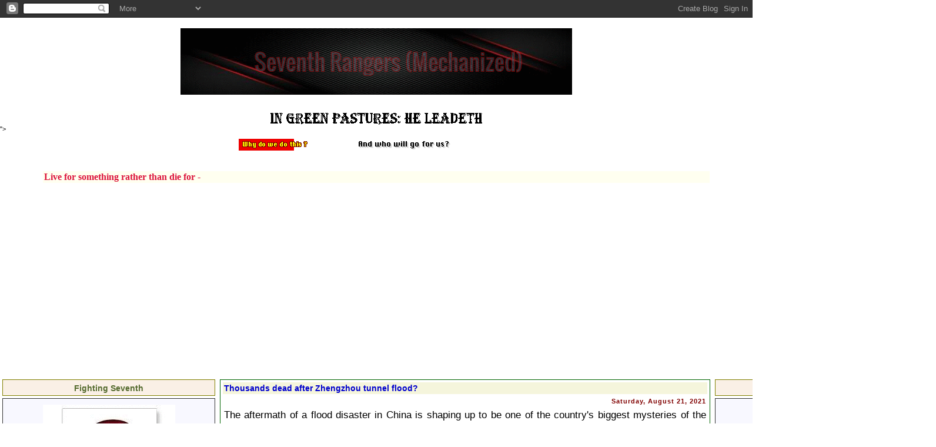

--- FILE ---
content_type: text/html; charset=UTF-8
request_url: https://www.7rangers.com/2021/08/thousands-dead-after-zhengzhou-tunnel.html
body_size: 21345
content:
<!DOCTYPE HTML PUBLIC "-//W3C//DTD HTML 4.01 Transitional//EN"
"http://www.w3.org/TR/html4/loose.dtd">
<html>
<BR>
<BR><BR><BR><div align="CENTER"><a href="https://lunapic.com"><img src="https://i.imgur.com/6OlBYRC.gif" border=0></a></a></a> </div>

<BR><br><center><a href="http://www.hosanna1.com/freegraphics/index.html" target="_blank"><img src="https://lh3.googleusercontent.com/blogger_img_proxy/AEn0k_uDmxEHWnVqYklctTa46z6Xa8G6ANttPaKMjVTV5Z7Og5Nhcqwjajey4d4h6grgjyAqlTMNOrh59a82vx93VR7NLDIu3s6_pHc=s0-d" border="0" width="366" height="28" alt="Link graphic for a KJB version Bible Verse that will be automatically updated when we update it from time to time"></a>
</center>"><div align="CENTER"><blockquote><div align="CENTER"><a href="https://lunapic.com"><img src="https://i.imgur.com/4AMBE5v.gif" border=0></a></div></blockquote> 
<BR>
<BR>
<head><script async src="https://pagead2.googlesyndication.com/pagead/js/adsbygoogle.js?client=ca-pub-8423681730090065"
     crossorigin="anonymous"></script>
<style type="text/css">
#dropcontentsubject{
width: 250px;
font-weight: bold;
}

.dropcontent{
width: 220px;
height: 250px;
border: 2px solid black;
background-color: #F0F8FF ;
padding: 1px;
display:block;
}

</style>
<script type="text/javascript">

/***********************************************
* ProHTML Ticker script- © Dynamic Drive (www.dynamicdrive.com)
* This notice must stay intact for use
* Visit http://www.dynamicdrive.com/ for full source code
***********************************************/

var tickspeed=10000 //ticker speed in miliseconds (10000=10 seconds)
var enablesubject=1 //enable scroller subject? Set to 0 to hide

if (document.getElementById){
document.write('<style type="text/css">\n')
document.write('.dropcontent{display:none;}\n')
document.write('</style>\n')
}

var selectedDiv=0
var totalDivs=0

function contractall(){
var inc=0
while (document.getElementById("dropmsg"+inc)){
document.getElementById("dropmsg"+inc).style.display="none"
inc++
}
}


function expandone(){
var selectedDivObj=document.getElementById("dropmsg"+selectedDiv)
contractall()
document.getElementById("dropcontentsubject").innerHTML=selectedDivObj.getAttribute("subject")
selectedDivObj.style.display="block"
selectedDiv=(selectedDiv<totalDivs-1)? selectedDiv+1 : 0
setTimeout("expandone()",tickspeed)
}

function startscroller(){
while (document.getElementById("dropmsg"+totalDivs)!=null)
totalDivs++
expandone()
if (!enablesubject)
document.getElementById("dropcontentsubject").style.display="none"
}

if (window.addEventListener)
window.addEventListener("load", startscroller, false)
else if (window.attachEvent)
window.attachEvent("onload", startscroller)

</script><LINK REL="SHORTCUT ICON" HREF="http://i7.photobucket.com/albums/y297/dswami/favicon.jpg"> </script>
<script language="Javascript1.2"> 
<!--
// please keep these lines on when you copy the source
// made by: Nicolas - http://www.javascript-page.com

var mymessage = "Seventh Rangers (Mech) !!! ";

if (document.layers){
document.captureEvents(Event.MOUSEDOWN);
}

function rtclickcheck(keyp){

  if (document.layers && keyp.which != 1) {
    alert(mymessage);
    return false;
  }


  if (document.all && event.button != 1) { 
    alert(mymessage);
    return false;
  }
}

document.onmousedown = rtclickcheck
//-->
</script>


  <title>7th  Rangers: Thousands dead after Zhengzhou tunnel flood?</title>
<meta http-equiv="Content-Type" content="text/html; charset=iso-8859-1">
<script type="text/javascript">(function() { (function(){function b(g){this.t={};this.tick=function(h,m,f){var n=f!=void 0?f:(new Date).getTime();this.t[h]=[n,m];if(f==void 0)try{window.console.timeStamp("CSI/"+h)}catch(q){}};this.getStartTickTime=function(){return this.t.start[0]};this.tick("start",null,g)}var a;if(window.performance)var e=(a=window.performance.timing)&&a.responseStart;var p=e>0?new b(e):new b;window.jstiming={Timer:b,load:p};if(a){var c=a.navigationStart;c>0&&e>=c&&(window.jstiming.srt=e-c)}if(a){var d=window.jstiming.load;
c>0&&e>=c&&(d.tick("_wtsrt",void 0,c),d.tick("wtsrt_","_wtsrt",e),d.tick("tbsd_","wtsrt_"))}try{a=null,window.chrome&&window.chrome.csi&&(a=Math.floor(window.chrome.csi().pageT),d&&c>0&&(d.tick("_tbnd",void 0,window.chrome.csi().startE),d.tick("tbnd_","_tbnd",c))),a==null&&window.gtbExternal&&(a=window.gtbExternal.pageT()),a==null&&window.external&&(a=window.external.pageT,d&&c>0&&(d.tick("_tbnd",void 0,window.external.startE),d.tick("tbnd_","_tbnd",c))),a&&(window.jstiming.pt=a)}catch(g){}})();window.tickAboveFold=function(b){var a=0;if(b.offsetParent){do a+=b.offsetTop;while(b=b.offsetParent)}b=a;b<=750&&window.jstiming.load.tick("aft")};var k=!1;function l(){k||(k=!0,window.jstiming.load.tick("firstScrollTime"))}window.addEventListener?window.addEventListener("scroll",l,!1):window.attachEvent("onscroll",l);
 })();</script><script type="text/javascript">function a(){var b=window.location.href,c=b.split("?");switch(c.length){case 1:return b+"?m=1";case 2:return c[1].search("(^|&)m=")>=0?null:b+"&m=1";default:return null}}var d=navigator.userAgent;if(d.indexOf("Mobile")!=-1&&d.indexOf("WebKit")!=-1&&d.indexOf("iPad")==-1||d.indexOf("Opera Mini")!=-1||d.indexOf("IEMobile")!=-1){var e=a();e&&window.location.replace(e)};
</script><meta http-equiv="Content-Type" content="text/html; charset=UTF-8" />
<meta name="generator" content="Blogger" />
<link rel="icon" type="image/vnd.microsoft.icon" href="https://www.blogger.com/favicon.ico"/>
<link rel="alternate" type="application/atom+xml" title="7th  Rangers - Atom" href="https://www.7rangers.com/feeds/posts/default" />
<link rel="alternate" type="application/rss+xml" title="7th  Rangers - RSS" href="https://www.7rangers.com/feeds/posts/default?alt=rss" />
<link rel="service.post" type="application/atom+xml" title="7th  Rangers - Atom" href="https://www.blogger.com/feeds/12011434/posts/default" />
<link rel="alternate" type="application/atom+xml" title="7th  Rangers - Atom" href="https://www.7rangers.com/feeds/4988549814860096518/comments/default" />
<link rel="stylesheet" type="text/css" href="https://www.blogger.com/static/v1/v-css/1601750677-blog_controls.css"/>
<link rel="stylesheet" type="text/css" href="https://www.blogger.com/dyn-css/authorization.css?targetBlogID=12011434&zx=ae9e3284-e02e-4075-8e6d-0b90af50fa7a"/>
<style type="text/css">
body {
	margin: 0;
	padding: 0;
	min-width: 760px;
	font-family: Verdana, Arial, Helvetica, sans-serif;
	color: #000000;
	font-size: 11px;
	background-color: #;
        url("");
}

td {
	font-family: Verdana, Arial, Helvetica, sans-serif;
	font-size: 11px;
}
  .tanggalpost {
	font-size: 11px;
	font-weight: bold;
	text-align: right;
	letter-spacing: 1px;
	color: #800000 ;
}
  .judulpost {
	font-size: 14px;
	font-weight: bold;
	background-color: #F5F5DC ;
	color: #0000CD ;
}
  .isipost {
	text-align: justify;
	padding: 4px;
}
  .bawahpost {
	font-size: 10px;
	font-style: italic;
	text-align: right;
	padding: 2px;
       
}
 .judul {
	font-size: 14px;
	font-weight: bold;
	height: 20px;
	color: #556B2F;
	text-align: center;
	padding-top: 4px;
	background-color: #FAF0E6;
	font-family: Geneva, Arial, Helvetica, sans-serif;
	padding-bottom: 2px;
	border: 1px solid #808000;
background-image: url("");
}
    a:link, a:active, a:visited {
	color: #0000FF;
	text-decoration: none;
         background-image: url("");

}
  a:hover {
	text-decoration: none;
	color: #8B0000;
}
  .isi {
	padding: 10px;
	border: 1px solid #333333;
	background-color: #F8F8FF;
	color: #000000;
background-image: url("");
}
textarea, input, select, option, button {
	font-family: Tahoma, Verdana, Arial;
	background-color : #FFFFF0;
	color : #DC143C;
	font-size : 12px;
	border: 1px solid #7FFF00;
}
img {
	border:0px none;
}
.footer {
         background-color: #B22222;
	height: 50px;
	font-family: Verdana, Arial, Helvetica, sans-serif;
	font-size: 10px;
	text-align: center;
	vertical-align: middle;
	color: #B22222;
}
.footer a {
		color: #7B9685;
}
.tengah {
	vertical-align: top;
	background-color: #510001;
}
.ulang {
	border: 1px solid #006400 ;
	background-color: #;
	color: #000000;
         background-image: url("");              
}
.ulang td{
	padding: 2px;
}
h1 {
	font-size: 18px;
	color: #87A9CC;
}
h1 a:link{
	color: #000000;
}
h1 a:hover {
	color: #FFFFFF;
}
h2 {
	font-size: 12px;
	color: #999999;
}
</style>

<meta name='google-adsense-platform-account' content='ca-host-pub-1556223355139109'/>
<meta name='google-adsense-platform-domain' content='blogspot.com'/>

<script async src="https://pagead2.googlesyndication.com/pagead/js/adsbygoogle.js?client=ca-pub-8423681730090065&host=ca-host-pub-1556223355139109" crossorigin="anonymous"></script>

<!-- data-ad-client=ca-pub-8423681730090065 -->
<!-- --><style type="text/css">@import url(//www.blogger.com/static/v1/v-css/navbar/3334278262-classic.css);
div.b-mobile {display:none;}
</style>

</head><DIV ALIGN=CENTER><STYLE>google.com, pub-8423681730090065, DIRECT, f08c47fec0942fa0
<!--
 a:hover{color:#688E23  ;text-decoration:none;}
-->
</STYLE>
<DIV ALIGN=CENTER>
<script language="JavaScript1.2">
<!--
/*
Typing Scroller
Submitted by bengaliboy00@hotmail.com (hp: http://www.angelfire.com/nt/bengaliboy/)
With modifications by Dynamicdrive.com
For full source code, usage terms, and 100s more scripts, visit http://dynamicdrive.com
*/

//Secify scroller contents
var line=new Array()
line[1]="Live for something rather than die for nothing."
line[2]="'I'd rather die standing than live on my knees'- Stephane Charbonnier (Shot Dead by Muslims)."
line[3]="No good decision was ever made in a swivel chair. Only our individual faith in freedom can keep us free."
line[4]="..........................................Perpetual optimism is a force multiplier."
line[5]="...........The truth of the matter is that you always know the right thing to do..."
line[6]="🥃🍷🍾🤔😎.......................The hard part is doing it, with lots of bitching."
line[7]="Come on you sons of bitches! Do you want to live forever?-Gunnery Sergeant Dan Daly..."
line[8]=".........................................4 June 1918, Leading Marines at Belleu Wood."
line[9]="....................................No bastard ever won a war by dying for his country......."
line[10]="..He won it by making the other poor dumb bastard die for his country.... General George Patton"
line[11]="If you want peace, prepare for war"
line[12]="...with their lives in the balance, "
line[13]="that they may contribute a verse. A Mighty Feat of Valour, they did conceive... "
line[14]="The Nation that makes a great distinction between its scholars and its...."
line[15]=".. warriors will have its thinking done by cowards and its fighting done by fools. "
line[16]="The strength of an Army lies in strict discipline and undeviating obedience..... "
line[17]="to its officers. Know what is Taqiya, Muruna, Tawariya and Kitman"
line[18]="Walaupun seulas nasi, itu adalah makan"
line[19]="Biar mandi peluh dalam latihan, jangan mandi darah dalam pertempuran"
line[20]="Tiada gunung terlalu tinggi, buat kami daki setiap hari...."
line[21]="Teamwork is important as it gives the enemy someone else to shoot at ..........."
line[21]="No matter how many patriotic songs and numerous sloganeering,if you are not "
line[22]="treated equally you will not have a sense of patriotism nor belonging..........."
line[23]="The using of the term Bumiputera is Apartheid practiced in Malaysia"
line[24]="Everybody looks brave holding a machine gun"
line[25]="Sahih al-Bukhari 3030 :War is deceit. Sahih al-Bukhari 2977 : I have been made victorious with terror"
line[26]="Christian countries need to treat their Muslim minorities exactly like how they treat"
line[27]="them when they are a majority. The path of those on whom You have bestowed Your Grace," 
line[28]="not of those who have incurred Your wrath, nor of those who have gone astray."
line[29]="Only Infidels will ascend to heaven as they do not curse Jews & Christians 17 times daily. 🥃🍷🍾🤔😎"
line[30]="I wonder whether those of our political masters who have been put in charge of the "
line[31]="defence of the country can distinguish a mortar from a motor; a gun from a howitzer; a guerrilla  "
line[32]="from a gorilla, although a great many resemble the latter. A 'Yes man' is a dangerous man. He is a menace."
line[33]="He will go very far. He can become a minister, a secretary or a Field Marshall but he can never become a leader"
line[34]="nor, ever be respected. He will be used by his superiors, disliked by his colleagues and despised"
line[35]="by his subordinates. So discard the 'Yes man'. There will be no withdrawal without written orders and these"
line[36]="orders shall never be issued. If anyone tells you he is never afraid, he is a liar or he is a Gurkha."
line[37]="What is Moral Courage? It is the ability to distinguish right from wrong and having so distinguished it, "
line[38]="be prepared to say so, irrespective of the views held by your superiors or subordinates and of consequences"
line[39]="to yourself. A person who neither drinks, nor smokes, nor dances, he who preaches & even occasionally"
line[40]="practice piety, temperance and celibacy, is generally a saint, or a mahatma or more likely a humbug"
line[41]=" but he certainly won't make a leader or for that matter a good Soldier or Officer" 
line[42]=" - Field Marshall Sam Maneckshaw (Indian Army)- The Liberator of Bangladesh 🥃🍷🍾🤔😎"
line[43]="Malaysian Military take heed, the condition you are in, is because almost all your officers behave like Mullahs"
line[44]="Instead of leading troops you proselytize your faith and show off your piety, no one cares a shit"
line[45]="Stop imposing your belief system on others, most of you are built like Main Battle Tanks and unfit"
line[46]="Concentrate on shaping up physically if NOT voluntarily ship out, as you are an embarassment to the Military"
line[47]="Rules are for fools and for wisemen to use as a guide, adapt, improvise and overcome"
line[48]="If you cannot pinpoint the faith of a terrorist, he will impose it on you forcefully, as it is already happening" 
line[49]="Quran 3:3 He has sent down upon you, [O Muhammad], the Book in truth,"
line[50]="confirming what was before it. And He revealed the Torah and the Gospel." 
line[51]="Quran 16:67 And from the fruit of the date-palm and the vine, ye get out wholesome drink and food: behold,"   
line[52]="in this also is a sign for those who are wise."
line[53]="The Greatest Gift Given To Mankind Is Freedom Of Thought And A Conscience, Which Will Enable You To Define"   
line[54]="What Is Right And What Is Wrong, By Submitting You Will Lose That, All Infidels Know That" 
line[55]=" 03 10 19 22 28 54"
//Specify font size for scoller
var ts_fontsize="16px"

//--Don't edit below this line

var longestmessage=1
for (i=2;i<line.length;i++){
if (line[i].length>line[longestmessage].length)
longestmessage=i
}

//Auto set scroller width
var tscroller_width=line[longestmessage].length

lines=line.length-1 //--Number of lines

//if IE 4+ or NS6
if (document.all||document.getElementById){
document.write('<form name="bannerform">')
document.write('<input type="text" name="banner" size="'+tscroller_width+'"')
document.write('  style="background-color: '+document.bgColor+'; color: '+document.body.text+'; font-family: verdana; font-size: '+ts_fontsize+'; font-weight:bold; border: medium none" onfocus="blur()">')
document.write('</form>')
}

temp=""
nextchar=-1;
nextline=1;
cursor="\\"
function animate(){
if (temp==line[nextline] & temp.length==line[nextline].length & nextline!=lines){
nextline++;
nextchar=-1;
document.bannerform.banner.value=temp;
temp="";
setTimeout("nextstep()",3000)}
else if (nextline==lines & temp==line[nextline] & temp.length==line[nextline].length){
nextline=1;
nextchar=-1;
document.bannerform.banner.value=temp;
temp="";
setTimeout("nextstep()",3000)}
else{
nextstep()}}

function nextstep(){

if (cursor=="\\"){
cursor="|"}
else if (cursor=="|"){
cursor="/"}
else if (cursor=="/"){
cursor="-"}
else if (cursor=="-"){
cursor="\\"}


nextchar++;
temp+=line[nextline].charAt(nextchar);
document.bannerform.banner.value=temp+cursor
setTimeout("animate()",45)}

//if IE 4+ or NS6 
if (document.all||document.getElementById)
window.onload=animate
// -->
</script></DIV>

<body><script type="text/javascript">
    function setAttributeOnload(object, attribute, val) {
      if(window.addEventListener) {
        window.addEventListener('load',
          function(){ object[attribute] = val; }, false);
      } else {
        window.attachEvent('onload', function(){ object[attribute] = val; });
      }
    }
  </script>
<div id="navbar-iframe-container"></div>
<script type="text/javascript" src="https://apis.google.com/js/platform.js"></script>
<script type="text/javascript">
      gapi.load("gapi.iframes:gapi.iframes.style.bubble", function() {
        if (gapi.iframes && gapi.iframes.getContext) {
          gapi.iframes.getContext().openChild({
              url: 'https://www.blogger.com/navbar/12011434?origin\x3dhttps://www.7rangers.com',
              where: document.getElementById("navbar-iframe-container"),
              id: "navbar-iframe"
          });
        }
      });
    </script><script type="text/javascript">

/***********************************************
* Scrolling Tooltip Script- © Dynamic Drive (www.dynamicdrive.com)
* This notice must stay intact for use
* Visit Dynamic Drive at http://www.dynamicdrive.com/ for full source code
***********************************************/

function ietruebody(){ //Dynamicdrive added function
return (document.compatMode && document.compatMode!="BackCompat")? document.documentElement : document.body
}

if (!document.layers&&!document.all)
event="test"
function showtip2(current,e,text){

if (document.all&&document.readyState=="complete"){
document.all.tooltip2.innerHTML='<marquee style="border:1px solid black">'+text+'</marquee>'
document.all.tooltip2.style.pixelLeft=event.clientX+ietruebody().scrollLeft+10
document.all.tooltip2.style.pixelTop=event.clientY+ietruebody().scrollTop+10
document.all.tooltip2.style.visibility="visible"
}

else if (document.layers){
document.tooltip2.document.nstip.document.write('<b>'+text+'</b>')
document.tooltip2.document.nstip.document.close()
document.tooltip2.document.nstip.left=0
currentscroll=setInterval("scrolltip()",100)
document.tooltip2.left=e.pageX+10
document.tooltip2.top=e.pageY+10
document.tooltip2.visibility="show"
}
}
function hidetip2(){
if (document.all)
document.all.tooltip2.style.visibility="hidden"
else if (document.layers){
clearInterval(currentscroll)
document.tooltip2.visibility="hidden"
}
}

function scrolltip(){
if (document.tooltip2.document.nstip.left>=-document.tooltip2.document.nstip.document.width)
document.tooltip2.document.nstip.left-=5
else
document.tooltip2.document.nstip.left=150
}

</script>

<div id="tooltip2" style="position:absolute;visibility:hidden;clip:rect(0 150 50 0);width:150px;background-color:lightyellow">
<layer name="nstip" width=1000px bgColor="lightyellow"></layer>
</div><!-- Begin #content -->

<div id="content"></DIV>

<body>
<table width="100%"  border="0" cellspacing="0" cellpadding="0">
<tr>
    <td height="30">&nbsp;</td>
  </tr>
  <tr>
    <td><table width="100%"  border="0" cellspacing="0" cellpadding="0">
      <tr>
              </tr>
    </table></td>
  </tr>
  <tr>
    <td><table width="100%"  border="0" cellspacing="0" cellpadding="0">
      <tr valign="top">
        <td width="200"><table width="100%"  border="0" cellspacing="4" cellpadding="0">
            <tr>
              <td class="judul">Fighting Seventh</td>
            </tr>
            <tr>
              <td valign="top" class="isi"><DIV ALIGN=CENTER><DIV ALIGN=CENTER><a href="https://lunapic.com"><img src="https://i.imgur.com/DfTy2ss.gif" border=0></a><DIV ALIGN=CENTER><font size="2" color="olivedrab"><b>The Fighting Rangers<br> On War, Politics<br> and Burning Issues<b><br>
</div>

</td>
            </tr>
            <tr>
              <td class="judul">Profile</td>
            </tr>
            <tr>
              <td valign="top" class="isi"><DIV ALIGN=CENTER><a href="https://lunapic.com"><img src="https://i.imgur.com/rmCyFjc.jpg" border=0></a><br><div align="CENTER"><a href="https://7rangersprofiles.blogspot.com/2005/05/majorrtddswami.html" target="_blank"><font size="3"><b>Click Here To View<br> My Profile<b></font></a></div>
                        
</div>
</div>

</td>
            </tr>
            <tr>
              <td class="judul">Miscellaneous</td>
            </tr>
            <tr>
              <td valign="top" class="isi"><DIV ALIGN=CENTER><BR>
<A href="https://atheism-vs-islam.com/"target="_blank"><font size=4>Kaffirphobia</font></A>
<BR>                
<A href="http://www.americanthinker.com/"target="_blank"><font size=4>American Thinker</font></A>
<BR>
<A href="http://www.onlinenewspapers.com/Top50/Top50-CurrentUS.htm"target="_blank"><font size=4>American <br>Newspapers Online</font></A><BR>
<A href="http://www.arabnews.com/"target="_blank"><font size=4>Arab News</font></A>
<BR>
<A href="http://www.asianews.it/index.php?l=en&size=A"target="_blank"><font size=4>Asia News</font></A>
<BR>
<A href="http://www.atimes.com/"target="_blank"><font size=4>Asia Times</font></A>
<BR>
<A href="http://www.aina.org/"target="_blank"><font size=4>Assyrian News</font></A>
<BR>
<A href="http://news.bbc.co.uk/"target="_blank"><font size=4>BBC News</font></A>
<BR>
<A href="http://www.breitbart.com/"target="_blank"><font size=4>Breitbart News</font></A>
<BR>
<A href="http://www.thebigproject.co.uk/news/#.UlYvwH-XdyE"target="_blank"><font size=4>British and <br>International <br> Newspapers Online </font></A>
<BR>
<A href="http://www.camera.org/"target="_blank"><font size=4>CAMERA</font></A>
<BR>
<A href="http://www.cbsnews.com/sections/home/main100.shtml"target="_blank"><font size=4>CBS News</font></A>
<BR>
<A href="http://city-journal.org/"target="_blank"><font size=4>City Journal</font></A>
<BR>
<A href="http://edition.cnn.com/"target="_blank"><font size=4>CNN</font></A>
<BR>
<A href="http://www.csi-int.org/"target="_blank"><font size=4>Christian Solidarity<br> International</font></A>
<BR>
<A href="http://dailycaller.com/"target="_blank"><font size=4>Daily Caller</font></A>
<BR>
<A href="http://www.dailymail.co.uk/home/index.html"target="_blank"><font size=4>Daily Mail</font></A>
<BR>
<A href="http://www.dapmalaysia.org/newenglish/"target="_blank"><font size=4>DAP Malaysia</font></A>
<BR>
<A href="http://www.dawn.com/"target="_blank"<font size=4>Dawn</font></A>
<BR>
<A href="http://www.drudgereport.com/"target="_blank"><font size=4>Drudge Report</font></A>
<BR>
<A href="http://www.dutchnews.nl/"target="_blank"><font size=4>Dutch News</font></A>
<BR>
<A href="https://www.faithfreedom.org/index.htm"target="_blank"<font size=4> Faith Freedom <br> Ali Sina</font></A>
<BR>          
<A href="http://www.foreignaffairs.org/"target="_blank"><font size=4>Foreign Affairs</font></A>
<BR>
<A href="http://www.forward.com/"target="_blank"><font size=4>Forward</font></A>
<BR>
<A href="http://www.foxnews.com/"target="_blank"><font size=4>Fox News</font></A>
<BR>
<A href="http://news.google.com/"target="_blank"><font size=4>Google News</font></A>
<BR>
<A href="https://ground.news/"target="_blank"><font size=4>Ground News</font></A>
<BR>                
<A href="http://www.guardian.co.uk/"target="_blank"><font size=4>Guardian</font></A>
<BR>
<A href="http://www.haaretz.com/"target="_blank"><font size=4>Haaretz</font></A>
<BR>
<A href="http://en.harakahdaily.net/"target="_blank"><font size=4>Harakah Daily <br> English</font></A>
<BR>
<A href="http://www.heraldmalaysia.com/"target="_blank"><font size=4>Herald Malaysia</font></A>
<BR>
<A href="http://www.hurriyetdailynews.com/"target="_blank"><font size=4>Hurriyet </b> Turkey</font></A>
<BR>
<A href="https://www.islam-watch.org/index.php"target="_blank"><font size=4>History of Jihad</font></A>
<BR>
<A href="http://www.independent.co.uk/"target="_blank"><font size=4>Independent</A>
<BR>
<A href="http://www.onlinenewspapers.com/india.htm"target="_blank"><font size=4>Indian Newspapers<br> Online</A>
<BR>
<A href="http://www.inspiremagazine.org.uk/"target="_blank"><font size=4>Inspire Magazine</A>
<BR>
<A href="http://ipohecho.com.my/"target="_blank"><font size=4>IPOH Echo</A>
<BR>
<A href="http://www.iht.com/"target="_blank"><font size=4>International<br> Herald Tribune</font></A>
<BR>
<A href="http://www.jnewswire.com/"target="_blank"><font size=4>Jerusalem Newswire</font></A>
<BR>
<A href="http://www.jihadwatch.org/#"target="_blank"><font size=4>Jihad Watch</font></A>
<BR>
<A href="http://www.thelocal.fr/"target="_blank"><font size=4>Local-<br>French News<br> In English)</font></A>
<BR>
<A href="http://www.thetimes.co.uk/"target="_blank"><font size=4>London Times</font></A>
<BR>
<A href="http://www.malaysiakini.com/"target="_blank"<font size=4>Malaysiakini</font></A>
<BR>
<A href="http://themalaysianinsider.com/"target="_blank"><font size=4>Malaysian Insider</font></A>
<BR>
<A href="http://english.cpiasia.net/"target="_blank"><font size=4>Malaysia<br>Centre for Policy<br> Initiatives</font></A>
<BR>
<A href="https://www.freemalaysiatoday.com/"target="_blank"><font size=4>Free Malaysia Today</font></A>
<BR>
<A href="http://www.malaysia-chronicle.com/"target="_blank"><font size=4>Malaysia Chronicle</font></A>
<BR>
<A href="http://www.sarawakreport.org/"target="_blank"<font size=4>Malaysia<br>-Sarawak Report</font></A>
<BR>
<A href="http://memritv.org/"target="_blank"><font size=4>MEMRI TV</font></A>
<BR>
<A href="http://www.meforum.org/ "target="_blank"><font size=4>Middle East<br> Forum</font></A>
<BR>
<A href="http://www.mnnonline.org/"target="_blank"><font size=4>Mission Network<br> News</font></A>
<BR>
<A href="http://www.msnbc.msn.com/"target="_blank"><font size=4>MSNBC News</font></A>
<BR>
<A href="http://www.nationalreview.com/"target="_blank"><font size=4>National Review</font></A>
<BR>
<A href="http://www.newsmax.com/"target="_blank"><font size=4>NEWSMAX</font></A>
<BR>
<A href="http://www.nypost.com/"target="_blank"><font size=4>New York Post</font></A>
<BR>
<A href="http://www.nytimes.com/"target="_blank"><font size=4>New York Times</font></A>
<BR>
<A href="http://www.thenutgraph.com/"target="_blank"><font size=4>Nut Graph</font></A>
<BR>
<A href="http://www.opinionjournal.com/"target="_blank"><font size=4>Opinion Journal</font></A>
<BR>
<A href="http://rightwingnews.com/"target="_blank"><font size=4>Right Wing News</font></A>
<BR>
<A href="http://www.spiegel.de/international/"target="_blank"><font size=4>Spiegel</font></A>
<BR>
<A href=" http://thestar.com.my/"target="_blank"<font size=4>Star Online</font></A>
<BR>
<A href="http://www.nst.com.my/"target="_blank"<font size=4>Straits Times</font></A>
<BR>
<A href="http://www.thesundaily.my/"target="_blank"><font size=4>Sun Malaysia</font></A>
<BR>
<A href="http://www.smh.com.au/"target="_blank"><font size=4>Sydney <br>Morning Herald</font></A>
<BR>
<A href="http://www.telegraph.co.uk/"target="_blank"><font size=4>Telegraph</font></A>
<BR>
<A href="http://www.mmail.com.my/"target="_blank"><font size=4>The Malay Mail</font></A>
<BR>
<A href="http://www.therebel.media/"target="_blank"><font size=4>The Rebel Media</font></A>
<BR>
<A href="http://www.thesun.co.uk/sol/homepage/"target="_blank"><font size=4>The Sun (UK)</font></A>
<BR>
<A href="http://www.time.com/time/"target="_blank"><font size=4>Time</font></A>
<BR>
<A href="http://timesofindia.indiatimes.com/?"target="_blank"><font size=4>Times of India</font></A>
<BR>
<A href="http://www.townhall.com/"target="_blank"><font size=4>Town Hall</font></A>
<BR>
<A href="http://www.usnews.com/usnews/home.htm"target="_blank"><font size=4>US News<br> World Report</font></A>
<BR>
<A href="http://www.usatoday.com/"target="_blank"><font size=4>USA Today</font></A>
<BR>
<A href="http://www.vbs.tv/"target="_blank"><font size=4>VBS TV</font></A>
<BR>
<A href="https://www.washingtonpost.com/"target="_blank"><font size=4>Washington Post</font></A>
<BR>
<A href="http://www.washtimes.com/"target="_blank"><font size=4>Washington Times</font></A>
<BR>
<A href="http://www.worldnetdaily.com/"target="_blank"><font size=4>World Net Daily</font></A>
<BR>
<A href="http://www.worldwatchmonitor.org/"target="_blank"<font size=4>World <br>Watch Monitor</font></A>
<BR>
<A href="http://news.yahoo.com/"target="_blank"><font size=4>Yahoo News</font></A>
<BR>
<A href="http://www.ynetnews.com/home/0,7340,L-3083,00.html"target="_blank"><font size=4>Ynet News</font></A></DIV>
<BR><div align="CENTER">
<A href=""target="_blank"><font size=4>Link</font></A>
<BR>
<A href=""target="_blank"><font size=4>Link<br></font></A></div>
<BR>
<A href=""target="_blank"onMouseover="showtip2(this,event,'Words...')" onMouseout="hidetip2()"><font size=2></font></A>
<BR>
 </td>
            </tr>
            <tr>
              <td class="judul"><p><font size="3" color="red"><b> No Atheists<br>In A Foxhole<b></p> </td>
            </tr>
            <tr>
              <td valign="top" class="isi"><!--Edit below this line for links -->
<DIV ALIGN=CENTER><div id="dropcontentsubject"></div><p><font size="2" color="brown"> 
<div id="dropmsg0" class="dropcontent" subject="<p><font size="2" color="red"><b> Rudyard Kipling<b></p>"
<b>“When you're left wounded on <BR> Afganistan's plains and <BR><BR> the women come out to cut up what remains,<BR> Just roll to your rifle<BR><BR> and blow out your brains,<BR>
And go to your God like a soldier”<b><BR></div>

<div id="dropmsg1" class="dropcontent" subject="<p><font size="2" color="green"><b>General Douglas MacArthur<b></p>"
“We are not retreating. We are advancing in another direction.”<BR><BR>“It is fatal to enter any war without the will to win it.”<BR>“Old soldiers never die; they just fade away.<BR>
“The soldier, above all other people, prays for peace,<BR> for he must suffer and be the deepest wounds and  scars of war.”<BR></div>

<div id="dropmsg2" class="dropcontent" subject="General George S. Patton ">
“May God have mercy upon my enemies, because I won't .”<BR>“The object of war is not to die for your country but to make the other bastard die for his.<BR><BR>“Nobody ever defended, there is only attack and attack and attack some more. 
<BR>“It is foolish and wrong to mourn the men who died.<br> Rather we should thank God that such men lived.<b><BR></div>

<div id="dropmsg3" class="dropcontent" subject="The Final Inspection">
The Soldier stood and faced God<BR>
Which must always come to pass<BR>
He hoped his shoes were shining<BR>
Just as bright as his brass<BR>
"Step forward you Soldier,<BR>
How shall I deal with you?<BR></div>

<div id="dropmsg4" class="dropcontent" subject="The Final Inspection">
Have you always turned the other cheek?<BR>
To My Church have you been true?"<BR>
"No, Lord, I guess I ain't<BR>
Because those of us who carry guns<BR>
Can't always be a saint."<BR></div>

<div id="dropmsg5" class="dropcontent" subject="The Final Inspection">
I've had to work on Sundays<BR>
And at times my talk was tough,<BR>
And sometimes I've been violent,<BR>
Because the world is awfully rough.<BR>
But, I never took a penny<BR>
That wasn't mine to keep.<BR>
Though I worked a lot of overtime<BR>
When the bills got just too steep,<BR></div>

<div id="dropmsg6" class="dropcontent" subject="The Final Inspection">
The Soldier squared his shoulders and said<BR>
And I never passed a cry for help<BR>
Though at times I shook with fear,<BR>
And sometimes, God forgive me,<BR>
I've wept unmanly tears.<BR>
I know I don't deserve a place<BR>
Among the people here.<BR></div>

<div id="dropmsg7" class="dropcontent" subject="The Final Inspection">
They never wanted me around<BR>
Except to calm their fears.<BR>
If you've a place for me here,<BR>
Lord, It needn't be so grand,<BR>
I never expected or had too much,<BR>
But if you don't, I'll understand."<BR>
There was silence all around the throne<BR></div>
  
<div id="dropmsg8" class="dropcontent" subject="The Final Inspection">
Where the saints had often trod<BR>
As the Soldier waited quietly,<BR>
For the judgment of his God.<BR>
"Step forward now, you Soldier,<BR>
You've borne your burden well.<BR>
Walk peacefully on Heaven's streets,<BR>
You've done your time in Hell."<BR></p></div>
</td>
            </tr>
            <tr>
              <td class="judul"><p><font size="3" color="green"> <b>Proud To Have <br>Served With Warriors<b></p></td>
            </tr>
            <tr>
              <td valign="top" class="isi"><!--Edit below this line for links -->
<DIV ALIGN=CENTER><A href=""target="_blank"><font size=2><DIV ALIGN=CENTER><BR><p><font size="3" color="red"><b> Decor Of Heads<b></p><a href="https://lunapic.com"><img src="https://i.imgur.com/h6ptIeW.jpg" border=0></a></DIV></font></A>
<BR>

<tr>
              <td class="judul">Glorious<br>Malaysian Food</td>
            </tr>
            <tr>
              <td valign="top" class="isi"><DIV ALIGN=CENTER>
<A href="http://www.j2kfm.com/"target="_blank"<font size=4>Motor Mouth<br> Food in <br> Ipoh</font></A>
<BR>
<A href="http://www.hungrygowhere.my/"target="_blank"><font size=4>Hungry Go <br>Where?</font></A>
<BR>
<A href="http://youhadyourlunch.blogspot.com/"target="_blank"><font size=4>You Had <br>Your Lunch?</font></A>
<BR>
<A href="http://www.what2seeonline.com/"target="_blank"><font size=4>The Best <br>of Penang Food</font></A>
<BR>
<A href="http://eatdrinkkl.blogspot.com/"target="_blank"><font size=4>Eat Drink KL</font></A>
<BR>
<A href="http://my.openrice.com/klangvalley?con=navi"target="_blank"><font size=4>Open Rice</font></A>
<BR>
</td>
            </tr>
</td>
            </tr>
            <tr>
              <td class="judul">Foreign Bloggers + 1 Sarawakian<br>&<br>Other Stuff</td>
            </tr>
            <tr>
              <td valign="top" class="isi"><DIV ALIGN=CENTER>
<A href="http://pamelageller.com/"target="_blank"><font size=4>Atlas Shrugs</font></A>
<BR>
<A href="https://www.hegehegeh.com/"target="_blank"><font size=4>Alexander <br>James Ritchie</font></A>
<BR>                
<A href="http://thebigfeed.blogspot.com/"target="_blank"><font size=4>Big Feed</font></A>
<BR>
<A href="http://www.blazingcatfur.ca/"target="_blank"><font size=4>Blazing <br>Cat Fur</font></A>
<BR>
<A href="http://www.blackfive.net/"target="_blank"><font size=4>Black Five</font></A>
<BR>
<A href="http://defendthemodernworld.wordpress.com/"target="_blank"><font size=4>Defend The <br>Modern World</font></A>
<BR>
<A href="http://drybonesblog.blogspot.com/"target="_blank"><font size=4>Dry Bones</font></A>
<BR>
<A href="http://elderofziyon.blogspot.com/"target="_blank"><font size=4>Elders of Zion</font></A>
<BR>
<A href="http://www.englishdefenceleague.org/"target="_blank"><font size=4>English Defence<br> League</font></A>
<BR>
<A href="http://the-eyeontheworld.blogspot.com/"target="_blank"><font size=4>Eye On The<br> World</font></A>
<BR>
<A href="http://gatesofvienna.net/"target="_blank"><font size=4>Gates <br>of Vienna</font></A>
<BR>
<A href="http://www.thegatewaypundit.com/"target="_blank"><font size=4>Gateway Pundit</font></A>
<BR>
<A href="http://atlasshrugs2000.typepad.com/honor_killings/"target="_blank"><font size=4>Honour Killings</font></A>
<BR>
<A href="http://hotair.com/"target="_blank"><font size=4>Hot Air</font></A>
<BR>
<A href="http://www.israpundit.com/"target="_blank"><font size=4>Israpundit</font></A>
<BR>
<A href="http://liberatednow.blogspot.com/"target="_blank"><font size=4>Liberated</font></A>
<BR>
<A href="http://www.marksteyn.com/"target="_blank"><font size=4>Mark Steyn</font></A>
<BR>
<A href="http://michellemalkin.com/"target="_blank"><font size=4>Michelle Malkin</font></A>
<BR>
<A href="https://www.meforum.org/"target="_blank"><font size=4>Middle East<br>Forum</font></A>
<BR>
<A href="http://www.mythsandfacts.org/"target="_blank"><font size=4>Myths <br>and Facts</font></A>
<BR>
<A href="http://www.raymondibrahim.com/"target="_blank"><font size=4>Raymond Ibrahim</font></A>
<BR>
<A href="http://www.thereligionofpeace.com/"target="_blank"><font size=4>Religion of Peace</font></A>
<BR>
<A href="http://sultanknish.blogspot.com/"target="_blank"><font size=4>Sultan Knish</font></A>
<BR>
<A href="http://tarekfatah.com/"target="_blank"><font size=4>Tarek Fatah</font></A>
<BR>
<A href="http://blogs.news.com.au/dailytelegraph/timblair/"target="_blank"><font size=4>Tim Blair</font></A>
<BR>
<A href="http://tundratabloids.com/"target="_blank"><font size=4>Tundra Tabloids</font></A>
<BR>
<a href="//www.youtube.com/user/TXHalabi#p/u/20/wMh2g34r7Gs" target="_blank"><font size=4>TX Halabi</font></A>
<BR>
<A href="http://vladtepesblog.com/"target="_blank"><font size=4>Vlad Tepes</font></A>
<BR>
<A href="http://www.vodkapundit.com/"target="_blank"><font size=4>Vodka Pundit</font></A>
<BR>
<A href="http://www.shoebat.com/"target="_blank"><font size=4>Walid Shoebat</font></A>
<BR>
<A href="http://weaselzippers.us/"target="_blank"><font size=4>Weasel Zippers</font></A>
<BR>
</td>
            </tr>
</td>
            </tr>
            <tr>
              <td class="judul">Gaming</td>
            </tr>
            <tr>
              <td valign="top" class="isi"><!--Edit below this line for links -->
<BR><DIV ALIGN=CENTER>
<A href="http://www.magnum4d.com/"target="_blank"><font size=4>Magnum 4D</font></A>
<BR>
<A href="https://www.bigsweep.com.my/"target="_blank"><font size=4>Pan Malaysian Pools</font></A>
<BR>
<A href="http://www.sportstoto.com.my/ "target="_blank"><font size=4>Sports Toto</font></A>
<BR>
<A href="http://www.singaporepools.com.sg/ "target="_blank"><font size=4>Singapore Pools</font></A>
<BR>
<A href="https://cms.damacai.com.my/home"target="_blank"><font size=4>Da Ma Cai</font></A>
<BR>
</td>
            </tr></tr>
            <tr>
                            <td class="judul"><font size="3" color="Darkblue"><b><font size="3" color="Blue"><a href="https://7rangerpics.blogspot.com/2019/02/visit-to-sarawak-on-12th-16th-january.html" target="_blank"><b>Major D Swami<b></a><b> <BR>WITH <a href="https://7rangerpics.blogspot.com/2018/03/lt-col-ivan-lee-synn-leng-of-8th-paras.html" target="_blank">Lt Col Ivan Lee <br> Click Here</a><b></FONT></td>
            </tr>
            <tr>
              <td valign="top" class="isi"><a href="https://lunapic.com"><img src="https://i.imgur.com/wghjYrK.jpg" border=0</a></div><p><font size="3" color="green"><div align="CENTER"><b> Lt Col Ivan Lee<br> you want him with<br> you in a firefight!!!!<b></p>
<!--Edit below this line for links -->
<ul>


  </td>
</tr>
            <tr>
                          </tr>
            <tr>
                            <td class="judul">Dying Warrior</td>
            </tr>
            <tr>
              <td valign="top" class="isi"><div align="CENTER"><a href="https://lunapic.com"><img src="https://i.imgur.com/4nTP7hM.jpg" border=0></a></div><!-- Kontera ContentLink™ -->


<!--Edit below this line for links --><DIV ALIGN=CENTER>xxxxxx


 <DIV ALIGN=CENTER>

  </td>
</tr>
            <tr>
                          </tr>
            <tr>
                            <td class="judul"><b>Condors-Infantry<br> Fighting Vehicles<b></td>
            </tr>
            <tr>
              <td valign="top" class="isi"><a href="https://lunapic.com"><img src="https://i.imgur.com/b6uSDXS.jpg" border=0></a><!-- Kontera ContentLink™ -->


<!--Edit below this line for links --><DIV ALIGN=CENTER>xxxxxxxxxxxxxxx

  </td>
</tr>
            <tr>
                          </tr>
            <tr>
                            <td class="judul"><a href="https://www.7rangers.com/2006/06/quick-reaction-force-at-arroyo-beach.html" target="_blank"><B>Camp <br>Bujang Senang<br> Click Here</a><b></FONT></td>
            </tr>
            <tr>
              <td valign="top" class="isi"><div align="CENTER">

<a href="https://lunapic.com"><img src="https://i.imgur.com/clzgqC8.jpg" border=0></a></div><!-- Kontera ContentLink™ -->


<!--Edit below this line for links --><DIV ALIGN=CENTER>xxxxxxxx


  </td>
</tr>
            <tr>
                          </tr>
            <tr>
                            <td class="judul"><a href="https://www.7rangers.com/2005/07/team-2nd-bn-5th-special-forces-group.html" target="_blank"><B>The A Team <br>Click Here</a><b></FONT></td></td>
            </tr>
            <tr>
              <td valign="top" class="isi"><a href="https://lunapic.com"><img src="https://i.imgur.com/Sc2iv4j.jpg" border=0></a><!-- Kontera ContentLink™ -->


<!--Edit below this line for links --><DIV ALIGN=CENTER>xxxxxxxx

  </td>
</tr>
            <tr>
                          </tr>
            <tr>
                            <td class="judul"><a href="https://7rangerpics.blogspot.com/2019/06/memories-of-major-general-toh-choon.html" target="_blank"><B>Major General <BR>Toh Choon Siang<BR>Click here<B></FONT></td></td></td>
            </tr>
            <tr>
              <td valign="top" class="isi"><div align="CENTER"><a href="https://lunapic.com"><img src="https://i.imgur.com/opvzpiJ.jpg" border=0></a></div><!-- Kontera ContentLink™ -->


<!--Edit below this line for links --><DIV ALIGN=CENTER><A href="https://www.7rangers.com/2018/06/here-is-chinese-family-not-patriotic.html"target="_blank"<p><font size="3" color="green"><b>Here is a Chinese family,<br> "not patriotic" enough for you.<br>Click here<b> </p></A>
<BR>

  </td>
</tr>
            <tr>
                          </tr>
            <tr>
                            <td class="judul"><b><a href="https://7rangerpics.blogspot.com/2021/06/lieutenant-general-stephen-mundaw-first.html" target="_blank"><B></FONT><b>Lieutenant General <br> Stephen Mundaw<br>Click Here<b></td>
            </tr>
            <tr>
              <td valign="top" class="isi"><a href="https://lunapic.com"><img src="https://i.imgur.com/z1JodcX.jpg" border=0></a><!-- Kontera ContentLink™ -->


<!--Edit below this line for links --><DIV ALIGN=CENTER>
                <p><A href="https://www.7rangers.com/2010/11/defence-minister-ahmad-zahid-hamidi.html"target="_blank"><font size="3" color="green"><b>First Iban General <br> Click Here<b></font></A></p>


  </td>
</tr>
            <tr>
                          </tr>
            <tr>
                            <td class="judul">With His <br> Dying Breath</td>
            </tr>
            <tr>
              <td valign="top" class="isi"><div align="CENTER"><a href="https://lunapic.com"><img src="https://i.imgur.com/I32B9V3.jpg" border=0></a></div><!-- Kontera ContentLink™ -->


<!--Edit below this line for links --><DIV ALIGN=CENTER>


  </td>

        </tr>
            <tr>
                          </tr>
            <tr>
                            <td class="judul">Killed in Battle <br>In Death</td>
            </tr>
            <tr>
              <td valign="top" class="isi"><div align="CENTER"><a href="https://lunapic.com"><img src="https://i.imgur.com/QxQ0r3F.jpg" border=0></a></div><!-- Kontera ContentLink™ -->


<!--Edit below this line for links --><DIV ALIGN=CENTER>


  </td>
</tr>
            <tr>
                          </tr>
            <tr>
                            <td class="judul">Last Thoughts <br> Before Battle</td>
            </tr>
            <tr>
              <td valign="top" class="isi"><div align="CENTER"><a href="https://lunapic.com"><img src="https://i.imgur.com/RFpWirE.png" border=0></a></div><!-- Kontera ContentLink™ -->


<!--Edit below this line for links --><DIV ALIGN=CENTER>


  </td>
    </tr></tr>
            <tr>
                          </tr>
            <tr>
                            <td class="judul">Whilst There Is <br>Life, There Is Fight</td>
            </tr>
            <tr>
              <td valign="top" class="isi"><div align="CENTER"><a href="https://lunapic.com"><img src="https://i.imgur.com/xY4yHgH.jpg" border=0></a></div><!-- Kontera ContentLink™ -->


<!--Edit below this line for links --><DIV ALIGN=CENTER>
<p><font size="3" color="red"><b>Not Done In Yet!!<b></p>

  </td>
</tr>
            <tr>
                          </tr>
            <tr>
                            <td class="judul">Iban Trackers</td>
            </tr>
            <tr>
              <td valign="top" class="isi"><div align="CENTER"><a href="https://lunapic.com"><img src="https://i.imgur.com/Y13Ts08.jpg" border=0></a></div><!-- Kontera ContentLink™ -->


<!--Edit below this line for links --><DIV ALIGN=CENTER>
XXXXXXXX

  </td>

        </tr>
            <tr>
                          </tr>
            <tr>
                            <td class="judul">Facts On RoP</td>
            </tr>
            <tr>
              <td valign="top" class="isi"><!-- Kontera ContentLink™ -->


<!--Edit below this line for links --><DIV ALIGN=CENTER>
<A href="https://ecawblog.wordpress.com/tag/umdat-al-salik/"target="_blank"><font size=4>Reliance Of <br>the Traveller</font></A>
<BR>
<A href="https://www.islam-watch.org/index.php"target="_blank"><font size=4>RoP Watch</font></A>
<BR>
<A href="https://illinoisfamily.org/islam-sharia/knowing-four-arabic-words-may-save-our-civilization-from-islamic-takeover/"target="_blank"><font size=4>Takiyya​,Tawriya <br>Kitman & Muruna<br> Saving Civilization <br>From The RoP</font></A>
<BR>
<A href="https://7rangersarticles.blogspot.com/2022/03/infidelophobia.html"target="_blank"><font size=4>Infidelphobia</font></A>
<BR>
<A href="https://www.islam-watch.org/index.php/component/search/?searchword=history%20of%20jihad&searchphrase=all&Itemid=66"target="_blank"><font size=4>Search RoP</font></A>
<BR>
<A href="https://www.7rangers.com/2017/07/islamic-jew-hatred.html"target="_blank"><font size=4>Jew and Christian<br> Hatred from<br> Scriptures</font></A>
<BR>
<A href="https://www.youtube.com/c/Acts17Apologetics"target="_blank"><font size=4>Acts17Apologetics​<br> Debating Fanatics<br>David Wood</font></A>
<BR>
<A href="https://www.youtube.com/results?search_query=harris+sultan"target="_blank"><font size=4>Harris Sultan <br> Ex-Muslim</font></A>
<BR>
<A href="https://www.youtube.com/results?search_query=abdullah+sameer+exmuslim"target="_blank"><font size=4>Friendly Ex-Muslim <br>Abdullah Sameer</font></A>
<BR>
<A href="https://www.youtube.com/c/ApostateProphet"target="_blank"><font size=4>Apostate Prophet<br> Ex-Muslim</font></A>
<BR>
<A href="https://www.faithfreedom.org/some-islamic-doctrines-2/"target="_blank"><font size=4>Taqiyya ,Kitman<br> and Tawriya <br> Lying for <br> the faith</font></A>
<BR>
<A href="https://www.youtube.com/channel/UCf3MI-BmhNRFlSa2eN9SH0w"target="_blank"><font size=4>Algerian-born Muslim <br>became a Christian </font></A>
<BR>
<A href="http://www.faithfreedom.org/"target="_blank"><font size=4>Faith Freedom <br> Ali Sina</font></A>
<BR>
<A href="https://hindugenocide.com/blog/"target="_blank"><font size=4>Hindu Genocide</font></A>
<BR>
<A href="https://www.sikhnet.com/news/islamic-india-biggest-holocaust-world-history"target="_blank"><font size=4>Mughal India ~ <br> The Biggest Holocaust <br> in World History</font></A>
<BR>
<A href="https://amboytimes.typepad.com/the_amboy_times/2007/02/the_list_of_thi.html"target="_blank"><font size=4>The Amboy Times <br>Things That<br> Offend Muslims</font></A>
<BR>
<A href="https://anti-islamistcoalition.blogspot.com/"target="_blank"><font size=4>Infidel's Bloggers<br> Alliance</font></A>
<BR>
<A href="https://loganswarning.com/"target="_blank"><font size=4>Logan's Warning</font></A>
<BR>
<A href="http://alwaysonwatch3.blogspot.com/"target="_blank"><font size=4>Always On Watch</font></A>
<BR>
<A href="https://www.danielpipes.org/84/the-muslim-claim-to-jerusalem"target="_blank"><font size=4>The Muslim <br> Claim To <br> Jerusalem <br> Debunked</font></A>
<BR>
<A href="https://islamism.news/"target="_blank"><font size=4>Focus on <br>Western Islamism</font></A>
<BR>
<A href="https://www.newageislam.com/"target="_blank"><font size=4>NewAge Islam</font></A>
<BR>
<A href="https://www.hungarianconservative.com/categories/current/"target="_blank"><font size=4>Hungarian <br> Conservative</font></A>
<BR>
<A href="https://www.thejc.com/#"target="_blank"><font size=4>Jewish <br> Chronicle</font></A>
<BR>
<A href="https://kreately.in/"target="_blank"><font size=4>Kreately</font></A>
<BR>
<A href="https://pagead2.googlesyndication.com/pagead/js/adsbygoogle.js?client=ca-pub-8423681730090065"
     crossorigin="anonymous"target="_blank"><font size=4></font></A>
<BR>
<A href=""target="_blank"><font size=4>xxx</font></A>
<BR>
<A href=""target="_blank"><font size=4>xxx</font></A>
<BR>
<A href=""target="_blank"><font size=4>xxx</font></A>
<BR>
<A href=""target="_blank"><font size=4>xxx</font></A>
<BR>
</td>
  </td>
</tr>
            <tr>
                          </tr>
            <tr>
                            <td class="judul"><b>Hutang Negara<b></td>
            </tr>
            <tr>
              <td valign="top" class="isi"><!-- Kontera ContentLink™ -->


<!--Edit below this line for links --><DIV ALIGN=CENTER><A href="https://worlddebtclocks.com/malaysia"target="_blank"><font size=4><b>Malaysia's Real<br> Time Debt<br>Updated Every <br>Second<b></font></A>

<!--Edit below this line for links --><DIV ALIGN=CENTER>


  </td>
</tr>
            <tr>
                          </tr>
            <tr>
                            <td class="judul">Advertistment</td>
            </tr>
            <tr>
              <td valign="top" class="isi"><!-- Kontera ContentLink™ -->


<!--Edit below this line for links --><DIV ALIGN=CENTER>
XXXXXXXX

  </td>
</tr>
            <tr>
                          </tr>
            <tr>
                            <td class="judul">Advertistment</td>
            </tr>
            <tr>
              <td valign="top" class="isi"><!-- Kontera ContentLink™ -->


<!--Edit below this line for links --><DIV ALIGN=CENTER>
XXXXXXXX

  </td>
</tr>
            <tr>
                          </tr>
            <tr>
                            <td class="judul">Advertistment</td>
            </tr>
            <tr>
              <td valign="top" class="isi"><!-- Kontera ContentLink™ -->


<!--Edit below this line for links --><DIV ALIGN=CENTER>
XXXXXXXX

  </td>

        </tr>
            <tr>
                          </tr>
            <tr>
                            <td class="judul">Advertistment</td>
            </tr>
            <tr>
              <td valign="top" class="isi"><!-- Kontera ContentLink™ -->


<!--Edit below this line for links --><DIV ALIGN=CENTER>
XXXXXXXX

  </td>
</tr>
            <tr>
                          </tr>
            <tr>
                            <td class="judul">Advertistment</td>
            </tr>
            <tr>
              <td valign="top" class="isi"><!-- Kontera ContentLink™ -->


<!--Edit below this line for links --><DIV ALIGN=CENTER>
XXXXXXXX
  </td>
    </tr></tr>
            <tr>
                          </tr>
            <tr>
                            <td class="judul">Advertistment</td>
            </tr>
            <tr>
              <td valign="top" class="isi"><!-- Kontera ContentLink™ -->


<!--Edit below this line for links --><DIV ALIGN=CENTER>
XXXXXXXX

  </td>
</tr>
            <tr>
                          </tr>
            <tr>
                            <td class="judul">Advertistment</td>
            </tr>
            <tr>
              <td valign="top" class="isi"><!-- Kontera ContentLink™ -->


<!--Edit below this line for links --><DIV ALIGN=CENTER>
XXXXXXXX

  </td>

        </tr>
            <tr>
                          </tr>
            <tr>
                            <td class="judul">Advertistment</td>
            </tr>
            <tr>
              <td valign="top" class="isi"><!-- Kontera ContentLink™ -->


<!--Edit below this line for links --><DIV ALIGN=CENTER>
XXXXXXXX

  </td>
</tr>
            <tr>
                          </tr>
            <tr>
                            <td class="judul">Advertistment</td>
            </tr>
            <tr>
              <td valign="top" class="isi"><!-- Kontera ContentLink™ -->


<!--Edit below this line for links --><DIV ALIGN=CENTER>
XXXXXXXX
  </td>
</tr>
            <tr>
                          </tr>
            <tr>
                            <td class="judul">Advertistment</td>
            </tr>
            <tr>
              <td valign="top" class="isi"><!-- Kontera ContentLink™ -->


<!--Edit below this line for links --><DIV ALIGN=CENTER>
XXXXXXXX

  </td>
</tr>
            <tr>
                          </tr>
            <tr>
                            <td class="judul">Advertistment</td>
            </tr>
            <tr>
              <td valign="top" class="isi"><!-- Kontera ContentLink™ -->


<!--Edit below this line for links --><DIV ALIGN=CENTER>
XXXXXXXX

  </td>
</tr>
            <tr>
                          </tr>
            <tr>
                            <td class="judul">Advertistment</td>
            </tr>
            <tr>
              <td valign="top" class="isi"><!-- Kontera ContentLink™ -->


<!--Edit below this line for links --><DIV ALIGN=CENTER>
XXXXXXXX

  </td>

        </tr>
            <tr>
                          </tr>
            <tr>
                            <td class="judul">Advertistment</td>
            </tr>
            <tr>
              <td valign="top" class="isi"><!-- Kontera ContentLink™ -->


<!--Edit below this line for links --><DIV ALIGN=CENTER>
XXXXXXXX

  </td>
</tr>
            <tr>
                          </tr>
            <tr>
                            <td class="judul">Advertistment</td>
            </tr>
            <tr>
              <td valign="top" class="isi"><!-- Kontera ContentLink™ -->


<!--Edit below this line for links --><DIV ALIGN=CENTER>
XXXXXXXXX<!--Edit below this line for links --><DIV ALIGN=CENTER>
XXXXXXXX

  </td>
</tr>
            <tr>
                          </tr>
            <tr>
                            <td class="judul">Advertistment</td>
            </tr>
            <tr>
              <td valign="top" class="isi"><!-- Kontera ContentLink™ -->


<!--Edit below this line for links --><DIV ALIGN=CENTER>
XXXXXXXX

  </td>
</tr>
            <tr>
                          </tr>
            <tr>
                            <td class="judul">Advertistment</td>
            </tr>
            <tr>
              <td valign="top" class="isi"><!-- Kontera ContentLink™ -->


<!--Edit below this line for links --><DIV ALIGN=CENTER>
XXXXXXXX

  </td>
</tr>
            <tr>
                          </tr>
            <tr>
                            <td class="judul">Advertistment</td>
            </tr>
            <tr>
              <td valign="top" class="isi"><!-- Kontera ContentLink™ -->


<!--Edit below this line for links --><DIV ALIGN=CENTER>
XXXXXXXX

  </td>

        </tr>
            <tr>
                          </tr>
            <tr>
                            <td class="judul">Advertistment</td>
            </tr>
            <tr>
              <td valign="top" class="isi"><!-- Kontera ContentLink™ -->


<!--Edit below this line for links --><DIV ALIGN=CENTER>
XXXXXXXX

  </td>
</tr>
            <tr>
                          </tr>
            <tr>
                            <td class="judul">Advertistment</td>
            </tr>
            <tr>
              <td valign="top" class="isi"><!-- Kontera ContentLink™ -->


<!--Edit below this line for links --><DIV ALIGN=CENTER>
XXXXXXXX
             


  </td>
    </tr>
            <tr>
</td>
            </tr>

        </table></td>
        <td><!-- start blogger code-->
            
            <table width="100%"  border="0" cellspacing="4" cellpadding="0">
              <tr>
                <td valign="top" class="ulang"><table width="100%"  border="0" cellspacing="4" cellpadding="4">
                    
                    <tr>
                      <td class="judulpost">  Thousands dead after Zhengzhou tunnel flood?  </td>
                    </tr>
					<tr>
                      <td class="tanggalpost"> Saturday, August 21, 2021 </td>
                    </tr>
                    <tr>
                      <td class="isipost"><div style="clear:both;"></div><span style="font-size: 17px;">The aftermath of a flood disaster in China is shaping up to be one of the country's biggest mysteries of the year.<blockquote><div align="CENTER"><iframe allow="accelerometer; autoplay; clipboard-write; encrypted-media; gyroscope; picture-in-picture" allowfullscreen="" frameborder="0" height="440" src="https://www.youtube.com/embed/uWVqJtURH-w" title="YouTube video player" width="740"></iframe></div></blockquote><blockquote>That’s after flood waters poured into a road tunnel in Zhengzhou city one day in July, submerging a 2-mile traffic jam in minutes.

Can other nations count on the U.S.? Beijing says no, referring to the current development in Afghanistan.</blockquote></span><span style="font-size: 17px;"><blockquote>They say today's Afghanistan is Taiwan's tomorrow. But president Biden says, if anyone invades American allies -- the U.S. will respond.

Japan will reportedly deploy hundreds of missile units to its islands close to Taiwan. Japan's deputy Prime Minister said if Taiwan falls - Japan is next. </blockquote>And India deploys soldiers to the Chinese border for military drills.
</span>
<div style="clear:both; padding-bottom:0.25em"></div></td>
                    </tr>
                    <tr>
                      <td class="bawahpost"><!-- AddToAny BEGIN -->
<div class="a2a_kit a2a_default_style">
<a class="a2a_dd" href="http://www.addtoany.com/share_save?linkurl=http%3A%2F%2F7rangers.blogspot.com&amp;linkname=Seventh%20Rangers%20(Mechanized)">Share</a>
<span class="a2a_divider"></span>
<a class="a2a_button_facebook"></a>
<a class="a2a_button_twitter"></a>
<a class="a2a_button_email"></a>
</div>
<script type="text/javascript">
var a2a_config = a2a_config || {};
a2a_config.linkname = "Seventh Rangers (Mechanized)";
a2a_config.linkurl = "http://7rangers.blogspot.com";
</script>
<script type="text/javascript" src="//static.addtoany.com/menu/page.js"></script>
<!-- AddToAny END --><em>posted by Major D Swami (Retired) @ <a href="http://www.7rangers.com/2021/08/thousands-dead-after-zhengzhou-tunnel.html" title="permanent link">11:03 AM</a></em> &nbsp;  <span class="item-action"><a href="https://www.blogger.com/email-post/12011434/4988549814860096518" title="Email Post"><img class="icon-action" alt="" src="https://resources.blogblog.com/img/icon18_email.gif" height="13" width="18"/></a></span><span class="item-control blog-admin pid-751837167"><a style="border:none;" href="https://www.blogger.com/post-edit.g?blogID=12011434&postID=4988549814860096518&from=pencil" title="Edit Post"><img class="icon-action" alt="" src="https://resources.blogblog.com/img/icon18_edit_allbkg.gif" height="18" width="18"></a></span></td>
                    </tr>
                    <tr>
                      <td valign="top"><!-- comment start here -->
                           
                          <table width="100%"  border="0" cellspacing="0" cellpadding="0">
                            <tr>
                              <td><a name="comments" id="comments"></a></td>
                            </tr>
                            <tr>
                              <td>0 Comments:</td>
                            </tr>
                            <tr>
                              <td><ul>
                                  
                              </ul></td>
                            </tr>
                            <tr>
                              <td><a class="comment-link" href="https://www.blogger.com/comment/fullpage/post/12011434/4988549814860096518">Post a Comment</a> </td>
                            </tr>
                            <tr>
                              <td><a href="http://www.7rangers.com/">&lt;&lt; Home</a> </td>
                            </tr>
                            <tr>
                              <td>&nbsp;</td>
                            </tr>
                          </table>
                           
                          <!-- comment end here -->
                      </td>
                    </tr>
                </table></td>
              </tr>
            </table>
            
            <!-- end blogger code-->
        </td>
        <td width="200"><table width="100%"  border="0" cellspacing="4" cellpadding="0">
            <tr>
              <td class="judul">ARCHIVES</td>
            </tr>
            <tr>
              <td class="isi"><DIV ALIGN=CENTER>    <BR>
    <MainOrArchivePage><select name="archivemenu" class="select" onchange=
"document.location.href=this.options[this.selectedIndex].value;">
<option selected> - Archives -</option>

<option value="http://www.7rangers.com/2002/01/">January 2002</option>

<option value="http://www.7rangers.com/2004/12/">December 2004</option>

<option value="http://www.7rangers.com/2005/04/">April 2005</option>

<option value="http://www.7rangers.com/2005/05/">May 2005</option>

<option value="http://www.7rangers.com/2005/06/">June 2005</option>

<option value="http://www.7rangers.com/2005/07/">July 2005</option>

<option value="http://www.7rangers.com/2005/08/">August 2005</option>

<option value="http://www.7rangers.com/2005/09/">September 2005</option>

<option value="http://www.7rangers.com/2005/10/">October 2005</option>

<option value="http://www.7rangers.com/2005/11/">November 2005</option>

<option value="http://www.7rangers.com/2005/12/">December 2005</option>

<option value="http://www.7rangers.com/2006/01/">January 2006</option>

<option value="http://www.7rangers.com/2006/02/">February 2006</option>

<option value="http://www.7rangers.com/2006/03/">March 2006</option>

<option value="http://www.7rangers.com/2006/04/">April 2006</option>

<option value="http://www.7rangers.com/2006/05/">May 2006</option>

<option value="http://www.7rangers.com/2006/06/">June 2006</option>

<option value="http://www.7rangers.com/2006/07/">July 2006</option>

<option value="http://www.7rangers.com/2006/08/">August 2006</option>

<option value="http://www.7rangers.com/2006/09/">September 2006</option>

<option value="http://www.7rangers.com/2006/10/">October 2006</option>

<option value="http://www.7rangers.com/2006/11/">November 2006</option>

<option value="http://www.7rangers.com/2006/12/">December 2006</option>

<option value="http://www.7rangers.com/2007/01/">January 2007</option>

<option value="http://www.7rangers.com/2007/02/">February 2007</option>

<option value="http://www.7rangers.com/2007/03/">March 2007</option>

<option value="http://www.7rangers.com/2007/04/">April 2007</option>

<option value="http://www.7rangers.com/2007/05/">May 2007</option>

<option value="http://www.7rangers.com/2007/06/">June 2007</option>

<option value="http://www.7rangers.com/2007/07/">July 2007</option>

<option value="http://www.7rangers.com/2007/08/">August 2007</option>

<option value="http://www.7rangers.com/2007/09/">September 2007</option>

<option value="http://www.7rangers.com/2007/10/">October 2007</option>

<option value="http://www.7rangers.com/2007/11/">November 2007</option>

<option value="http://www.7rangers.com/2007/12/">December 2007</option>

<option value="http://www.7rangers.com/2008/01/">January 2008</option>

<option value="http://www.7rangers.com/2008/02/">February 2008</option>

<option value="http://www.7rangers.com/2008/03/">March 2008</option>

<option value="http://www.7rangers.com/2008/04/">April 2008</option>

<option value="http://www.7rangers.com/2008/05/">May 2008</option>

<option value="http://www.7rangers.com/2008/06/">June 2008</option>

<option value="http://www.7rangers.com/2008/07/">July 2008</option>

<option value="http://www.7rangers.com/2008/08/">August 2008</option>

<option value="http://www.7rangers.com/2008/09/">September 2008</option>

<option value="http://www.7rangers.com/2008/10/">October 2008</option>

<option value="http://www.7rangers.com/2008/11/">November 2008</option>

<option value="http://www.7rangers.com/2008/12/">December 2008</option>

<option value="http://www.7rangers.com/2009/01/">January 2009</option>

<option value="http://www.7rangers.com/2009/02/">February 2009</option>

<option value="http://www.7rangers.com/2009/03/">March 2009</option>

<option value="http://www.7rangers.com/2009/04/">April 2009</option>

<option value="http://www.7rangers.com/2009/05/">May 2009</option>

<option value="http://www.7rangers.com/2009/06/">June 2009</option>

<option value="http://www.7rangers.com/2009/07/">July 2009</option>

<option value="http://www.7rangers.com/2009/08/">August 2009</option>

<option value="http://www.7rangers.com/2009/09/">September 2009</option>

<option value="http://www.7rangers.com/2009/10/">October 2009</option>

<option value="http://www.7rangers.com/2009/11/">November 2009</option>

<option value="http://www.7rangers.com/2009/12/">December 2009</option>

<option value="http://www.7rangers.com/2010/01/">January 2010</option>

<option value="http://www.7rangers.com/2010/02/">February 2010</option>

<option value="http://www.7rangers.com/2010/03/">March 2010</option>

<option value="http://www.7rangers.com/2010/04/">April 2010</option>

<option value="http://www.7rangers.com/2010/05/">May 2010</option>

<option value="http://www.7rangers.com/2010/06/">June 2010</option>

<option value="http://www.7rangers.com/2010/07/">July 2010</option>

<option value="http://www.7rangers.com/2010/08/">August 2010</option>

<option value="http://www.7rangers.com/2010/09/">September 2010</option>

<option value="http://www.7rangers.com/2010/10/">October 2010</option>

<option value="http://www.7rangers.com/2010/11/">November 2010</option>

<option value="http://www.7rangers.com/2010/12/">December 2010</option>

<option value="http://www.7rangers.com/2011/01/">January 2011</option>

<option value="http://www.7rangers.com/2011/02/">February 2011</option>

<option value="http://www.7rangers.com/2011/03/">March 2011</option>

<option value="http://www.7rangers.com/2011/04/">April 2011</option>

<option value="http://www.7rangers.com/2011/05/">May 2011</option>

<option value="http://www.7rangers.com/2011/06/">June 2011</option>

<option value="http://www.7rangers.com/2011/07/">July 2011</option>

<option value="http://www.7rangers.com/2011/08/">August 2011</option>

<option value="http://www.7rangers.com/2011/09/">September 2011</option>

<option value="http://www.7rangers.com/2011/10/">October 2011</option>

<option value="http://www.7rangers.com/2011/11/">November 2011</option>

<option value="http://www.7rangers.com/2011/12/">December 2011</option>

<option value="http://www.7rangers.com/2012/01/">January 2012</option>

<option value="http://www.7rangers.com/2012/02/">February 2012</option>

<option value="http://www.7rangers.com/2012/03/">March 2012</option>

<option value="http://www.7rangers.com/2012/04/">April 2012</option>

<option value="http://www.7rangers.com/2012/05/">May 2012</option>

<option value="http://www.7rangers.com/2012/06/">June 2012</option>

<option value="http://www.7rangers.com/2012/07/">July 2012</option>

<option value="http://www.7rangers.com/2012/08/">August 2012</option>

<option value="http://www.7rangers.com/2012/09/">September 2012</option>

<option value="http://www.7rangers.com/2012/10/">October 2012</option>

<option value="http://www.7rangers.com/2012/11/">November 2012</option>

<option value="http://www.7rangers.com/2012/12/">December 2012</option>

<option value="http://www.7rangers.com/2013/01/">January 2013</option>

<option value="http://www.7rangers.com/2013/02/">February 2013</option>

<option value="http://www.7rangers.com/2013/03/">March 2013</option>

<option value="http://www.7rangers.com/2013/04/">April 2013</option>

<option value="http://www.7rangers.com/2013/05/">May 2013</option>

<option value="http://www.7rangers.com/2013/06/">June 2013</option>

<option value="http://www.7rangers.com/2013/07/">July 2013</option>

<option value="http://www.7rangers.com/2013/08/">August 2013</option>

<option value="http://www.7rangers.com/2013/09/">September 2013</option>

<option value="http://www.7rangers.com/2013/10/">October 2013</option>

<option value="http://www.7rangers.com/2013/11/">November 2013</option>

<option value="http://www.7rangers.com/2013/12/">December 2013</option>

<option value="http://www.7rangers.com/2014/01/">January 2014</option>

<option value="http://www.7rangers.com/2014/02/">February 2014</option>

<option value="http://www.7rangers.com/2014/03/">March 2014</option>

<option value="http://www.7rangers.com/2014/04/">April 2014</option>

<option value="http://www.7rangers.com/2014/05/">May 2014</option>

<option value="http://www.7rangers.com/2014/06/">June 2014</option>

<option value="http://www.7rangers.com/2014/07/">July 2014</option>

<option value="http://www.7rangers.com/2014/08/">August 2014</option>

<option value="http://www.7rangers.com/2014/09/">September 2014</option>

<option value="http://www.7rangers.com/2014/10/">October 2014</option>

<option value="http://www.7rangers.com/2014/11/">November 2014</option>

<option value="http://www.7rangers.com/2014/12/">December 2014</option>

<option value="http://www.7rangers.com/2015/01/">January 2015</option>

<option value="http://www.7rangers.com/2015/02/">February 2015</option>

<option value="http://www.7rangers.com/2015/03/">March 2015</option>

<option value="http://www.7rangers.com/2015/04/">April 2015</option>

<option value="http://www.7rangers.com/2015/05/">May 2015</option>

<option value="http://www.7rangers.com/2015/06/">June 2015</option>

<option value="http://www.7rangers.com/2015/07/">July 2015</option>

<option value="http://www.7rangers.com/2015/08/">August 2015</option>

<option value="http://www.7rangers.com/2015/09/">September 2015</option>

<option value="http://www.7rangers.com/2015/10/">October 2015</option>

<option value="http://www.7rangers.com/2015/11/">November 2015</option>

<option value="http://www.7rangers.com/2015/12/">December 2015</option>

<option value="http://www.7rangers.com/2016/01/">January 2016</option>

<option value="http://www.7rangers.com/2016/02/">February 2016</option>

<option value="http://www.7rangers.com/2016/03/">March 2016</option>

<option value="http://www.7rangers.com/2016/04/">April 2016</option>

<option value="http://www.7rangers.com/2016/05/">May 2016</option>

<option value="http://www.7rangers.com/2016/06/">June 2016</option>

<option value="http://www.7rangers.com/2016/07/">July 2016</option>

<option value="http://www.7rangers.com/2016/08/">August 2016</option>

<option value="http://www.7rangers.com/2016/12/">December 2016</option>

<option value="http://www.7rangers.com/2017/01/">January 2017</option>

<option value="http://www.7rangers.com/2017/02/">February 2017</option>

<option value="http://www.7rangers.com/2017/03/">March 2017</option>

<option value="http://www.7rangers.com/2017/04/">April 2017</option>

<option value="http://www.7rangers.com/2017/05/">May 2017</option>

<option value="http://www.7rangers.com/2017/06/">June 2017</option>

<option value="http://www.7rangers.com/2017/07/">July 2017</option>

<option value="http://www.7rangers.com/2017/08/">August 2017</option>

<option value="http://www.7rangers.com/2017/09/">September 2017</option>

<option value="http://www.7rangers.com/2017/10/">October 2017</option>

<option value="http://www.7rangers.com/2017/11/">November 2017</option>

<option value="http://www.7rangers.com/2017/12/">December 2017</option>

<option value="http://www.7rangers.com/2018/01/">January 2018</option>

<option value="http://www.7rangers.com/2018/02/">February 2018</option>

<option value="http://www.7rangers.com/2018/03/">March 2018</option>

<option value="http://www.7rangers.com/2018/04/">April 2018</option>

<option value="http://www.7rangers.com/2018/05/">May 2018</option>

<option value="http://www.7rangers.com/2018/06/">June 2018</option>

<option value="http://www.7rangers.com/2018/07/">July 2018</option>

<option value="http://www.7rangers.com/2018/08/">August 2018</option>

<option value="http://www.7rangers.com/2018/09/">September 2018</option>

<option value="http://www.7rangers.com/2018/10/">October 2018</option>

<option value="http://www.7rangers.com/2018/11/">November 2018</option>

<option value="http://www.7rangers.com/2018/12/">December 2018</option>

<option value="http://www.7rangers.com/2019/01/">January 2019</option>

<option value="http://www.7rangers.com/2019/02/">February 2019</option>

<option value="http://www.7rangers.com/2019/03/">March 2019</option>

<option value="http://www.7rangers.com/2019/04/">April 2019</option>

<option value="http://www.7rangers.com/2019/05/">May 2019</option>

<option value="http://www.7rangers.com/2019/06/">June 2019</option>

<option value="http://www.7rangers.com/2019/07/">July 2019</option>

<option value="http://www.7rangers.com/2019/08/">August 2019</option>

<option value="http://www.7rangers.com/2019/09/">September 2019</option>

<option value="http://www.7rangers.com/2019/10/">October 2019</option>

<option value="http://www.7rangers.com/2019/11/">November 2019</option>

<option value="http://www.7rangers.com/2019/12/">December 2019</option>

<option value="http://www.7rangers.com/2020/01/">January 2020</option>

<option value="http://www.7rangers.com/2020/02/">February 2020</option>

<option value="http://www.7rangers.com/2020/03/">March 2020</option>

<option value="http://www.7rangers.com/2020/04/">April 2020</option>

<option value="http://www.7rangers.com/2020/05/">May 2020</option>

<option value="http://www.7rangers.com/2020/06/">June 2020</option>

<option value="http://www.7rangers.com/2020/07/">July 2020</option>

<option value="http://www.7rangers.com/2020/08/">August 2020</option>

<option value="http://www.7rangers.com/2020/09/">September 2020</option>

<option value="http://www.7rangers.com/2020/10/">October 2020</option>

<option value="http://www.7rangers.com/2020/11/">November 2020</option>

<option value="http://www.7rangers.com/2020/12/">December 2020</option>

<option value="http://www.7rangers.com/2021/01/">January 2021</option>

<option value="http://www.7rangers.com/2021/02/">February 2021</option>

<option value="http://www.7rangers.com/2021/03/">March 2021</option>

<option value="http://www.7rangers.com/2021/04/">April 2021</option>

<option value="http://www.7rangers.com/2021/05/">May 2021</option>

<option value="http://www.7rangers.com/2021/06/">June 2021</option>

<option value="http://www.7rangers.com/2021/07/">July 2021</option>

<option value="http://www.7rangers.com/2021/08/">August 2021</option>

<option value="http://www.7rangers.com/2021/09/">September 2021</option>

<option value="http://www.7rangers.com/2021/10/">October 2021</option>

<option value="http://www.7rangers.com/2021/11/">November 2021</option>

<option value="http://www.7rangers.com/2021/12/">December 2021</option>

<option value="http://www.7rangers.com/2022/01/">January 2022</option>

<option value="http://www.7rangers.com/2022/02/">February 2022</option>

<option value="http://www.7rangers.com/2022/03/">March 2022</option>

<option value="http://www.7rangers.com/2022/04/">April 2022</option>

<option value="http://www.7rangers.com/2022/05/">May 2022</option>

<option value="http://www.7rangers.com/2022/06/">June 2022</option>

<option value="http://www.7rangers.com/2022/07/">July 2022</option>

<option value="http://www.7rangers.com/2022/08/">August 2022</option>

<option value="http://www.7rangers.com/2022/09/">September 2022</option>

<option value="http://www.7rangers.com/2022/10/">October 2022</option>

<option value="http://www.7rangers.com/2022/11/">November 2022</option>

<option value="http://www.7rangers.com/2022/12/">December 2022</option>

<option value="http://www.7rangers.com/2023/01/">January 2023</option>

<option value="http://www.7rangers.com/2023/02/">February 2023</option>

<option value="http://www.7rangers.com/2023/03/">March 2023</option>

<option value="http://www.7rangers.com/2023/04/">April 2023</option>

<option value="http://www.7rangers.com/2023/05/">May 2023</option>

<option value="http://www.7rangers.com/2023/06/">June 2023</option>

<option value="http://www.7rangers.com/2023/07/">July 2023</option>

<option value="http://www.7rangers.com/2023/08/">August 2023</option>

<option value="http://www.7rangers.com/2023/09/">September 2023</option>

<option value="http://www.7rangers.com/2023/10/">October 2023</option>

<option value="http://www.7rangers.com/2023/11/">November 2023</option>

<option value="http://www.7rangers.com/2023/12/">December 2023</option>

<option value="http://www.7rangers.com/2024/01/">January 2024</option>

<option value="http://www.7rangers.com/2024/02/">February 2024</option>

<option value="http://www.7rangers.com/2024/03/">March 2024</option>

<option value="http://www.7rangers.com/2024/04/">April 2024</option>

<option value="http://www.7rangers.com/2024/05/">May 2024</option>

<option value="http://www.7rangers.com/2024/06/">June 2024</option>

<option value="http://www.7rangers.com/2024/07/">July 2024</option>

<option value="http://www.7rangers.com/2024/08/">August 2024</option>

<option value="http://www.7rangers.com/2024/09/">September 2024</option>

<option value="http://www.7rangers.com/2024/10/">October 2024</option>

<option value="http://www.7rangers.com/2024/11/">November 2024</option>

<option value="http://www.7rangers.com/2024/12/">December 2024</option>

<option value="http://www.7rangers.com/2025/01/">January 2025</option>

<option value="http://www.7rangers.com/2025/02/">February 2025</option>

<option value="http://www.7rangers.com/2025/03/">March 2025</option>

<option value="http://www.7rangers.com/2025/04/">April 2025</option>

<option value="http://www.7rangers.com/2025/05/">May 2025</option>

<option value="http://www.7rangers.com/2025/06/">June 2025</option>

<option value="http://www.7rangers.com/2025/07/">July 2025</option>

<option value="http://www.7rangers.com/2025/08/">August 2025</option>

<option value="http://www.7rangers.com/2025/09/">September 2025</option>

<option value="http://www.7rangers.com/2025/10/">October 2025</option>

<option value="http://www.7rangers.com/2025/11/">November 2025</option>

<option value="http://www.7rangers.com/2025/12/">December 2025</option>

<option value="http://www.7rangers.com/2026/01/">January 2026</option>

</select>
  </ul>
<BR></DIV>
</td>
            </tr>
            <tr>
              <td class="judul">Previous Post </td>
            </tr>
            <tr>
              <td class="isi"><ul>
                  <DIV ALIGN=CENTER>
                  <li><a href="http://www.7rangers.com/2021/08/the-liberal-world-order-is-out-to-prove.html">The liberal world order is out to prove that Tal|b...</a></li>
                  
                  <li><a href="http://www.7rangers.com/2021/08/osama-bin-laden-banned-al-qaeda-from.html">Osama bin Laden BANNED al Qaeda from trying to ass...</a></li>
                  
                  <li><a href="http://www.7rangers.com/2021/08/winning-was-easy-power-is-difficult-for.html">Winning was easy, power is difficult for the Afgha...</a></li>
                  
                  <li><a href="http://www.7rangers.com/2021/08/if-you-look-closely-you-can-see-nigga.html">If You Look Closely, You Can See the Nigga, Obama&#39;...</a></li>
                  
                  <li><a href="http://www.7rangers.com/2021/08/muhyiddin-is-malaysias-best-prime.html">Muhyiddin is Malaysia&#39;s best prime minister by Mar...</a></li>
                  
                  <li><a href="http://www.7rangers.com/2021/08/on-same-day-taliban-vowed-to-protect.html">On the Same Day Taliban Vowed to Protect Women&rsquo;s R...</a></li>
                  
                  <li><a href="http://www.7rangers.com/2021/08/us-troops-fire-shots-into-air-and-use.html">US troops fire shots into the air and use teargas ...</a></li>
                  
                  <li><a href="http://www.7rangers.com/2021/08/afghanistan-end-of-occupation.html">Afghanistan: The End of the Occupation</a></li>
                  
                  <li><a href="http://www.7rangers.com/2021/08/taliban-going-door-to-door-seeking.html">Taliban Going Door-To-Door Seeking Christians, Sea...</a></li>
                  
                  <li><a href="http://www.7rangers.com/2021/08/bidens-afghanistan-disaster-has-left.html">Biden&rsquo;s Afghanistan Disaster Has Left the West Def...</a></li>
                  
              </ul></td>
            </tr>
            <tr>
                          </tr>
            <tr>
                            <td class="judul"><font size="3" color="Darkblue"><b>Indian Soldiers<br>World War 1<b></FONT></td>
            </tr>
            <tr>
              <td valign="top" class="isi"><DIV ALIGN=CENTER>
<a href="https://lunapic.com"><img src="https://i.imgur.com/Et0C8oe.jpg" border=0></a></DIV>
<!--Edit below this line for links -->
<ul>

</ul></td>
            </tr>
            <tr>
                          </tr>
            <tr>
                            <td class="judul"><font size="3" color="Crimson">Links To Rangers</FONT></td>
            </tr>
            <tr>
              <td valign="top" class="isi"><DIV ALIGN=CENTER>
<BR>
<BR>
<a href="http://7rangersarticles.blogspot.com/2007/08/disclaimer-read-this-first-before-you.html"target="_blank"onMouseover="showtip2(this,event,'This is a disclaimer, please read this first before posting comments. Whatever views/opinions in this blog are not from Seventh Rangers. Click on the link!')" onMouseout="hidetip2()"><font size=5></font><B>Disclaimer-<br>Read This First</B></a></font><BR>
<BR>
<a href="http://renjervalour.blogspot.com/"target="_blank"onMouseover="showtip2(this,event,'Brave Men of all faiths and ethnicity who fought for Malaysia without asking anything in return, except for peace and harmony!')" onMouseout="hidetip2()"><font size=4><B>Malaysian Warriors</B></a></font><BR>
<BR>
<a href="http://7ranger.blogspot.com/"target="_blank"onMouseover="showtip2(this,event,'You can find Officers and Men of the Corps and Other Units here, contact Blog master to place your name & contacts!')" onMouseout="hidetip2()"><font size=4><B>Directory For All</B></font></a><BR>
<BR>
<a href="http://7rangerpics.blogspot.com/"target="_blank"onMouseover="showtip2(this,event,'Nice pictures of yester years, send photos to Blog master to be placed here!')" onMouseout="hidetip2()"><font size=4><B>Military Album</B></font></a><BR>
<BR>
<a href="http://7renjer.blogspot.com/"target="_blank"onMouseover="showtip2(this,event,'History, Operations and the sacrifices for Malaysia by the Rangers and others!')" onMouseout="hidetip2()"><font size=4><B>History of the <br>Rangers/Others</B></font></a><BR>
<BR>
<BR>
<a href="http://technorati.com/faves?sub=addfavbtn&amp;add=http://7rangers.blogspot.com"><img src="https://lh3.googleusercontent.com/blogger_img_proxy/AEn0k_s7vGjfZ6e57LA8cDlecCbBkjQqeBMkYuxTqyhvKAu0HuUJZvYrvbsKCeG7r4zBGQL9sEc8Stwsh_T0pbWZ3nQKyLSnMsi-jq0OAVWFKA0XIzFqrW4vaNQ=s0-d" alt="Add to Technorati Favorites"></a>
<BR>
<a href="http://s7.photobucket.com/albums/y297/dswami/?action=view&current=DukuIlang.jpg" target="_blank"><img src="https://lh3.googleusercontent.com/blogger_img_proxy/AEn0k_utv1nDG5l9JmXaxV5qzg9HAyrejIcy-SmFB2RLmHDG08qyyW9lJrRtEdbYG1V_pHh0n4ekWOXo-yeYZggDUzgClKnZZ_9fbhD7OD6yz-YOsHHh1aurQNEt6X0C4Xw=s0-d" border="0" alt="Photobucket"></a>
<BR>
<a href="http://s7.photobucket.com/albums/y297/dswami/?action=view&current=ani-link.gif" target="_blank"><img src="https://lh3.googleusercontent.com/blogger_img_proxy/AEn0k_vL8uoIR3sNwc7sRTwAjsHDoKmY643_oEg3v-90GgofZ7fxBTMNC_EgIrkW4-xHFqWt4jYgXkCYatMMPuRhIDqy1UlTpL8cUwlBYcOShFB50znFm-aNcw0BmvJA-A=s0-d" border="0" alt="Photobucket"></a>
<BR>
<BR>
</ul></td>
            </tr>
            <tr>
                          </tr>
            <tr>
                            <td class="judul">Military Related Links</td>
            </tr>
            <tr>
              <td valign="top" class="isi">
<BR>
<A href=""target="_blank"><font size=2><div align="CENTER"><a href="https://lunapic.com"><img src="https://i.imgur.com/cGShElV.jpg" border=0></a></div></font></A>
<BR><div align="CENTER"><b>End of a Saracen<b></div>
</ul></td>
            </tr>
            <tr>
</tr>
            <tr>
                            <td class="judul"><b>East Malaysian<BR> Warriors<b></td>
            </tr>
            <tr>
              <td valign="top" class="isi"><DIV ALIGN=CENTER><a href="https://lunapic.com"><img src="https://i.imgur.com/6hS8IWM.jpg" border=0></a></DIV>

<!--Edit below this line for links -->
<div align="CENTER"><b>Blow Pipe<b></div>
</td>

                          </tr>
            <tr>
                            <td class="judul">xxxx</font></td>
            </tr>
            <tr>
              <td valign="top" class="isi"><DIV ALIGN=CENTER><a href="https://lunapic.com"><img src="https://i.imgur.com/9pbnEWG.jpg" border=0></a></font></DIV>

<!--Edit below this line for links -->


  </td>
</tr>
            <tr>
                          </tr>
            <tr>
                            <td class="judul">xxxx</td>
            </tr>
            <tr>
              <td valign="top" class="isi"><div align="CENTER"><a href="https://lunapic.com"><img src="https://i.imgur.com/asJFRX5.jpg" border=0></a></div><!-- Kontera ContentLink™ -->


<!--Edit below this line for links -->
<DIV ALIGN=CENTER></a>


  </td>
</tr>
            <tr>
                          </tr>
            <tr>
                            <td class="judul"><b><a href="https://7rangerpics.blogspot.com/2019/07/the-life-and-times-of-lieutenant.html" target="_blank"><b>Lieutenant Colonel <BR>Zulkapli Abdul Rahman <br> Click Here</a><b></FONT></td></td>
            </tr>
            <tr>
              <td valign="top" class="isi"><div align="CENTER"><a href="https://lunapic.com"><img src="https://i.imgur.com/I0BGoXM.jpg" border=0></a></div><!-- Kontera ContentLink™ -->

<!--Edit below this line for links -->
<DIV ALIGN=CENTER>


  </td>
</tr>
            <tr>
                          </tr>
            <tr>
                            <td class="judul"><b><a href="https://renjervalour.blogspot.com/2019/04/lietenant-colonel-harbhajan-singh-al.html" target="_blank"><b>Lieutenant Colonel <BR>Harbhajan Singh <br> Click Here</a><b></FONT></td></td></td>
            </tr>
            <tr>
              <td valign="top" class="isi"><div align="CENTER"><a href="https://lunapic.com"><img src="https://i.imgur.com/1QlvVVV.jpg" border=0></a></div><!-- Kontera ContentLink™ -->


<!--Edit below this line for links -->
<DIV ALIGN=CENTER>

  </td>
</tr>
            <tr>
                          </tr>
            <tr>
                            <td class="judul"><b>Heads from the Land<br> of the Head Hunters<b></td>
            </tr>
            <tr>
              <td valign="top" class="isi"><div align="CENTER"><a href="https://lunapic.com"><img src="https://i.imgur.com/1E6fSzx.jpg" border=0></a></div><!-- Kontera ContentLink™ -->


<!--Edit below this line for links --><DIV ALIGN=CENTER>

  </td>
</tr>
            <tr>
                          </tr>
            <tr>
                            <td class="judul"><b>Heads<b></td>
            </tr>
            <tr>
              <td valign="top" class="isi"><div align="CENTER"><a href="https://lunapic.com"><img src="https://i.imgur.com/KjtiXgS.jpg" border=0></a></div><!-- Kontera ContentLink™ -->


<!--Edit below this line for links --><DIV ALIGN=CENTER>


  </td>
</tr>
            <tr>
                          </tr>
            <tr>
                            <td class="judul"><A href="https://www.buzzfeednews.com/article/gabrielsanchez/20-of-the-most-powerful-photos-from-the-vietnam-war/"target="_blank"><font size=2><b>20 Harrowing Images<br> Vietnam War<b></font></A>
<BR></td>
            </tr>
            <tr>
              <td valign="top" class="isi"><!-- Kontera ContentLink™ -->


<!--Edit below this line for links --><div align="CENTER"><a href="https://lunapic.com"><img src="https://i.imgur.com/12unlza.png" border=0></a></div>


  </td>
</tr>
            <tr>
                          </tr>
            <tr>
                            <td class="judul"><A href="https://7rangerpics.blogspot.com/2015/01/the-creme-de-la-creme-of-seventh-rangers.html"target="_blank"><p><font size="3" color="green"> <b>Creme De La Creme-Click here<b></p></font></A></td>
            </tr>
            <tr>
              <td valign="top" class="isi"><!-- Kontera ContentLink™ -->


<!--Edit below this line for links --><DIV ALIGN=CENTER><a href="https://lunapic.com"><img src="https://i.imgur.com/4x8E7tY.jpeg" border=0></a></a><font size="3" color="green">
<b>Killing Time <br>Before Deployment<b></p>

  </td>
</tr>
            <tr>
                          </tr>
            <tr>
                            <td class="judul"><b><a href="https://7rangerpics.blogspot.com/2018/07/photos-from-lt-col-idris-hasan-circa-70s.html" target="_blank"><b>Lt Col Idris Hassan<br>Royal Malay <br> Regiment <br> Click Here</a><b></td>
            </tr>
            <tr>
              <td valign="top" class="isi"><div align="CENTER"><a href="<a href="https://lunapic.com"><img src="https://i.imgur.com/8CvaHwv.jpg"></a></div><div align="CENTER"><p style="font-size:medium"><b>Also Known as <br>General Half Track<b></p></div><!-- Kontera ContentLink™ -->


<!--Edit below this line for links --><DIV ALIGN=CENTER>


  </td>
</tr>
            <tr>
                          </tr>
            <tr>
                            <td class="judul">Warriors</td>
            </tr>
            <tr>
              <td valign="top" class="isi"><a href="https://lunapic.com"><img src="https://i.imgur.com/2zU8SOA.png" border=0></a><!-- Kontera ContentLink™ -->


<!--Edit below this line for links --><DIV ALIGN=CENTER>


  </td>
</tr>
            <tr>
                          </tr>
            <tr>
                            <td class="judul">Dayak Warrior</td>
            </tr>
            <tr>
              <td valign="top" class="isi"><div align="CENTER"><a href="https://lunapic.com"><img src="https://i.imgur.com/SCYM1EH.jpg" border=0></a></div><!-- Kontera ContentLink™ -->


<!--Edit below this line for links --><DIV ALIGN=CENTER>


  </td>

        </tr>
            <tr>
                          </tr>
            <tr>
                            <td class="judul">Iban Tracker with <br> British Soldier</td>
            </tr>
            <tr>
              <td valign="top" class="isi"><div align="CENTER"><a href="https://lunapic.com"><img src="https://i.imgur.com/0A3Xc3i.jpg" border=0></a></div><!-- Kontera ContentLink™ -->


<!--Edit below this line for links --><DIV ALIGN=CENTER><p><font size="3" color="green"><b> 
Showing the <br>British Trooper <br>what a jackfruit is!!<b></p>

  </td>
</tr>
            <tr>
                          </tr>
            <tr>
                            <td class="judul">Iban Tracker</td>
            </tr>
            <tr>
              <td valign="top" class="isi"><a href="https://lunapic.com"><img src="https://i.imgur.com/OdPIuvt.jpg" border=0></a><!-- Kontera ContentLink™ -->


<!--Edit below this line for links --><DIV ALIGN=CENTER><p><font size="3" color="green"><b>   
A British Trooper training <br>an Iban Tracker<b></p>

  </td>
    </tr></tr>
            <tr>
                          </tr>
            <tr>
                            <td class="judul">Iban Tracker</td>
            </tr>
            <tr>
              <td valign="top" class="isi"><div align="CENTER"><a href="https://lunapic.com"><img src="https://i.imgur.com/Ug1bXa4.jpg" border=0></a></div><!-- Kontera ContentLink™ -->


<!--Edit below this line for links --><DIV ALIGN=CENTER><p><font size="3" color="green"><b> 
Tracker explaining <br>to the British Soldier who <br> knows little about tracking<b></p>

  </td>
</tr>
            <tr>
                          </tr>
            <tr>
                            <td class="judul">Iban Tracker</td>
            </tr>
            <tr>
              <td valign="top" class="isi"><div align="CENTER"><a href="https://lunapic.com"><img src="https://i.imgur.com/emApbu5.jpg" border=0></a></div><!-- Kontera ContentLink™ -->


<!--Edit below this line for links --><DIV ALIGN=CENTER><font size="3" color="green"><b>    
Explaining to the <br> British Trooper the meaning <br>of the marks on the leaf<b></p>

  </td>

        </tr>
            <tr>
                          </tr>
            <tr>
                            <td class="judul">Iban Tracker</td>
            </tr>
            <tr>
              <td valign="top" class="isi"><div align="CENTER"><a href="https://lunapic.com"><img src="https://i.imgur.com/gqxEp9g.jpg" border=0></a></div><!-- Kontera ContentLink™ -->


<!--Edit below this line for links --><DIV ALIGN=CENTER><font size="3" color="green"><b>
Aussie admiring <br> Tracker's Tattoos<b></p>

  </td>
</tr>
            <tr>
                          </tr>
            <tr>
                            <td class="judul"><b><a href="https://www.7rangers.com/2022/05/lest-we-forget-7th-rangers-on-rebounce.html" target="_blank"><b>Lest We Forget Major Sabdin Ghani<br> Click Here</a><b></td></td>
            </tr>
            <tr>
              <td valign="top" class="isi"><div align="CENTER"><a href="<a href="https://lunapic.com"><img src="https://i.imgur.com/VJBIdbk.jpg" border=0></a></div><!-- Kontera ContentLink™ -->


<!--Edit below this line for links --><div align="CENTER"><b><a href="https://7rangersprofiles.blogspot.com/2022/05/major-sabdin-ghani-of-seventh-rangers.html" target="_blank"><font size="3" color="Blue"><b>Profile<br> Major Sabdin Ghani<br> Click Here</p></a><b></div>

<!--Edit below this line for links --><DIV ALIGN=CENTER>


  </td>
</tr>
            <tr>
                          </tr>
            <tr>
                            <td class="judul"><font size="3" color="Black">Captain Mohana Chandran<br> al Velayuthan (200402) SP<br> Ranger Bajau<br> ak Ladi PGB <br>Cpl Osman PGB </p></td>
            </tr>
            <tr>
              <td valign="top" class="isi"><a href="https://lunapic.com"><img src="https://i.imgur.com/HFcCPXh.jpg" border=0></a><!-- Kontera ContentLink™ -->


<!--Edit below this line for links -->
<div align="CENTER"><b><a href="http://renjervalour.blogspot.com/2005/11/contact-at-kinta-forest-reserve.html" target="_blank"><font size="3" color="Blue"><b>The Fire Fight at<br>Kayu Hitam<br> Click Here</p></a><b></div>

  </td>
</tr>
            <tr>
                          </tr>
            <tr>
                            <td class="judul">Advertistment</td>
            </tr>
            <tr>
              <td valign="top" class="isi"><!-- Kontera ContentLink™ -->


<!--Edit below this line for links --><DIV ALIGN=CENTER>
XXXXXXXX

  </td>
</tr>
            <tr>
                          </tr>
            <tr>
                            <td class="judul">Advertistment</td>
            </tr>
            <tr>
              <td valign="top" class="isi"><!-- Kontera ContentLink™ -->


<!--Edit below this line for links --><DIV ALIGN=CENTER>
XXXXXXXX

  </td>

        </tr>
            <tr>
                          </tr>
            <tr>
                            <td class="judul">Advertistment</td>
            </tr>
            <tr>
              <td valign="top" class="isi"><!-- Kontera ContentLink™ -->


<!--Edit below this line for links --><DIV ALIGN=CENTER>
XXXXXXXX

  </td>
</tr>
            <tr>
                          </tr>
            <tr>
                            <td class="judul">Advertistment</td>
            </tr>
            <tr>
              <td valign="top" class="isi"><!-- Kontera ContentLink™ -->


<!--Edit below this line for links --><DIV ALIGN=CENTER>
XXXXXXXX
  </td>
    </tr></tr>
            <tr>
                          </tr>
            <tr>
                            <td class="judul">Advertistment</td>
            </tr>
            <tr>
              <td valign="top" class="isi"><!-- Kontera ContentLink™ -->


<!--Edit below this line for links --><DIV ALIGN=CENTER>
XXXXXXXX

  </td>
</tr>
            <tr>
                          </tr>
            <tr>
                            <td class="judul">Advertistment</td>
            </tr>
            <tr>
              <td valign="top" class="isi"><!-- Kontera ContentLink™ -->


<!--Edit below this line for links --><DIV ALIGN=CENTER>
XXXXXXXX

  </td>

        </tr>
            <tr>
                          </tr>
            <tr>
                            <td class="judul">Advertistment</td>
            </tr>
            <tr>
              <td valign="top" class="isi"><!-- Kontera ContentLink™ -->


<!--Edit below this line for links --><DIV ALIGN=CENTER>
XXXXXXXX

  </td>
</tr>
            <tr>
                          </tr>
            <tr>
                            <td class="judul">Advertistment</td>
            </tr>
            <tr>
              <td valign="top" class="isi"><!-- Kontera ContentLink™ -->


<!--Edit below this line for links --><DIV ALIGN=CENTER>
XXXXXXXX
<!--Edit below this line for links --><DIV ALIGN=CENTER>
XXXXXXXX

  </td>
</tr>
            <tr>
                          </tr>
            <tr>
                            <td class="judul">Advertistment</td>
            </tr>
            <tr>
              <td valign="top" class="isi"><!-- Kontera ContentLink™ -->


<!--Edit below this line for links --><DIV ALIGN=CENTER>
XXXXXXXX

  </td>
</tr>
            <tr>
                          </tr>
            <tr>
                            <td class="judul">Advertistment</td>
            </tr>
            <tr>
              <td valign="top" class="isi"><!-- Kontera ContentLink™ -->


<!--Edit below this line for links --><DIV ALIGN=CENTER>
XXXXXXXX

  </td>

        </tr>
            <tr>
                          </tr>
            <tr>
                            <td class="judul">Advertistment</td>
            </tr>
            <tr>
              <td valign="top" class="isi"><!-- Kontera ContentLink™ -->


<!--Edit below this line for links --><DIV ALIGN=CENTER>
XXXXXXXX

  </td>
</tr>
            <tr>
                          </tr>
            <tr>
                            <td class="judul">Advertistment</td>
            </tr>
            <tr>
              <td valign="top" class="isi"><DIV ALIGN=CENTER><a href="http://s7.photobucket.com/albums/y297/dswami/?action=view&amp;current=Bandofbros.jpg" target="_blank"><img src="https://lh3.googleusercontent.com/blogger_img_proxy/AEn0k_vQUvYyuiMIc5zYEGirAxpAYiid5aspS6dJtS14huYNlOAXKWHWtyu8b3kq63JpBc4DJ1fBg_G_bL5dmUNYTrNsKHQMbyYpBTPtHf0mprhV_B5Cfw9-GZe2Vb4fV0k=s0-d" border="0" alt="Photobucket"></a></div<!-- Kontera ContentLink™ -->


<!--Edit below this line for links --><DIV ALIGN=CENTER>
XXXXXXXX

  </td>
    </tr></tr>
            <tr>
                          </tr>
            <tr>
                            <td class="judul">Advertistment</td>
            </tr>
            <tr>
              <td valign="top" class="isi"><!-- Kontera ContentLink™ -->


<!--Edit below this line for links --><DIV ALIGN=CENTER>
XXXXXXXX

  </td>
</tr>
            <tr>
                          </tr>
            <tr>
                            <td class="judul">Advertistment</td>
            </tr>
            <tr>
              <td valign="top" class="isi"><!-- Kontera ContentLink™ -->


<!--Edit below this line for links --><DIV ALIGN=CENTER>
XXXXXXXX

  </td>

        </tr>
            <tr>
                          </tr>
            <tr>
                            <td class="judul">Advertistment</td>
            </tr>
            <tr>
              <td valign="top" class="isi"><!-- Kontera ContentLink™ -->


<!--Edit below this line for links --><DIV ALIGN=CENTER>
XXXXXXXX

  </td>
</tr>
            <tr>
                          </tr>
            <tr>
                            <td class="judul">Advertistment</td>
            </tr>
            <tr>
              <td valign="top" class="isi"><!-- Kontera ContentLink™ -->


<!--Edit below this line for links --><DIV ALIGN=CENTER>
XXXXXXXX
<!--Edit below this line for links --><DIV ALIGN=CENTER>
XXXXXXXX

  </td>
</tr>
            <tr>
                          </tr>
            <tr>
                            <td class="judul">Advertistment</td>
            </tr>
            <tr>
              <td valign="top" class="isi"><!-- Kontera ContentLink™ -->


<!--Edit below this line for links --><DIV ALIGN=CENTER>
XXXXXXXX

  </td>
</tr>
            <tr>
                          </tr>
            <tr>
                            <td class="judul">Advertistment</td>
            </tr>
            <tr>
              <td valign="top" class="isi"><!-- Kontera ContentLink™ -->


<!--Edit below this line for links --><DIV ALIGN=CENTER>
XXXXXXXX

  </td>
</tr>
            <tr>
                          </tr>
            <tr>
                            <td class="judul">Advertistment</td>
            </tr>
            <tr>
              <td valign="top" class="isi"><!-- Kontera ContentLink™ -->


<!--Edit below this line for links --><DIV ALIGN=CENTER>
XXXXXXXX

  </td>

        </tr>
            <tr>
                          </tr>
            <tr>
                            <td class="judul">Advertistment</td>
            </tr>
            <tr>
              <td valign="top" class="isi"><!-- Kontera ContentLink™ -->


<!--Edit below this line for links --><DIV ALIGN=CENTER>
XXXXXXXX

  </td>
</tr>
            <tr>
                          </tr>
            <tr>
                            <td class="judul">Advertistment</td>
            </tr>
            <tr>
              <td valign="top" class="isi"><!-- Kontera ContentLink™ -->


<!--Edit below this line for links --><DIV ALIGN=CENTER>
XXXXXXXX
  </td>
    </tr></tr>
            <tr>
                          </tr>
            <tr>
                            <td class="judul">Advertistment</td>
            </tr>
            <tr>
              <td valign="top" class="isi"><!-- Kontera ContentLink™ -->


<!--Edit below this line for links --><DIV ALIGN=CENTER>
XXXXXXXX

  </td>
</tr>
            <tr>
                          </tr>
            <tr>
                            <td class="judul">Advertistment</td>
            </tr>
            <tr>
              <td valign="top" class="isi"><!-- Kontera ContentLink™ -->


<!--Edit below this line for links --><DIV ALIGN=CENTER>
XXXXXXXX

  </td>

        </tr>
            <tr>
                          </tr>
            <tr>
                            <td class="judul">Advertistment</td>
            </tr>
            <tr>
              <td valign="top" class="isi"><!-- Kontera ContentLink™ -->


<!--Edit below this line for links --><DIV ALIGN=CENTER>
XXXXXXXX

  </td>
</tr>
            <tr>
                          </tr>
            <tr>
                            <td class="judul">Advertistment</td>
            </tr>
            <tr>
              <td valign="top" class="isi"><!-- Kontera ContentLink™ -->


<!--Edit below this line for links --><DIV ALIGN=CENTER>
XXXXXXXX

  </td>
    </tr>
            <tr>
              <td class="judul">Powered by </td>
            </tr>
            <tr>
              <td align="center" valign="top" class="isi"><p align="center"> <a href="http://freetemplates.blogspot.com" ><img src="https://lh3.googleusercontent.com/blogger_img_proxy/AEn0k_uimVYDhxE2H037d4MowCOUTvebk3Hj0nsZg5ZIwaBxZAsv9GjTQ7e4Vghs5TAO-u_NhwZLx5-3BdIjZBxu281cxM3l1ogKwZdbaXJXp4OsxZfo28IzwIYyuuhaFHxWBv_eYYoU66CDog=s0-d" alt="Free Blogger Templates" border="0"></a> <br>
                      <br>
                      <a href="//www.blogger.com"><img src="https://lh3.googleusercontent.com/blogger_img_proxy/AEn0k_tRXlecPROi1dvXmFETgwWxeqgYytRoT0DPM_OvUNWXIbMMJoAV_HYVKb9GUnfe7CZwHaQL2s3e7HmDPzoY3sk8CUciTrHQd09lEXWF0zbs=s0-d" alt="BLOGGER" name="blogger" border="0"></a></p></td>
            </tr>
        </table></td>
      </tr>
    </table></td>
  </tr>
  <tr>
    <td><table width="100%"  border="0" cellspacing="0" cellpadding="0">
      <tr>
        </td>
      </tr>
    </table></td>
  </tr>
</table>google.com, pub-8423681730090065, DIRECT, f08c47fec0942fa0
<!--WEBBOT bot="HTMLMarkup" startspan ALT="Site Meter" -->
<script type="text/javascript" language="JavaScript">var site="s13dswami"</script>
<script type="text/javascript" language="JavaScript1.2" src="//s13.sitemeter.com/js/counter.js?site=s13dswami">
</script>
<noscript>
<a href="http://s13.sitemeter.com/stats.asp?site=s13dswami" target="_top">
<img src="https://lh3.googleusercontent.com/blogger_img_proxy/AEn0k_t7qfQB8_x6K43sxEXPeaK_hZkbWH1jGyxupx1ZPgfynWsMwq9aGENOBjpgnxppD9IZ-GDzw1bAjNXfw0urvPtRbMXk0Ptk6Zf42sOnrYLd7flkDA=s0-d" alt="Site Meter" border="0"></a>
</noscript>

<embed src="" hidden=true autostart=true> 
<noembed>
<bgsound src=""> 
</noembed>


</body>
</html>

--- FILE ---
content_type: text/html; charset=utf-8
request_url: https://www.google.com/recaptcha/api2/aframe
body_size: 266
content:
<!DOCTYPE HTML><html><head><meta http-equiv="content-type" content="text/html; charset=UTF-8"></head><body><script nonce="lr-nFY1_cElvA3Q7S4lgEw">/** Anti-fraud and anti-abuse applications only. See google.com/recaptcha */ try{var clients={'sodar':'https://pagead2.googlesyndication.com/pagead/sodar?'};window.addEventListener("message",function(a){try{if(a.source===window.parent){var b=JSON.parse(a.data);var c=clients[b['id']];if(c){var d=document.createElement('img');d.src=c+b['params']+'&rc='+(localStorage.getItem("rc::a")?sessionStorage.getItem("rc::b"):"");window.document.body.appendChild(d);sessionStorage.setItem("rc::e",parseInt(sessionStorage.getItem("rc::e")||0)+1);localStorage.setItem("rc::h",'1768736654592');}}}catch(b){}});window.parent.postMessage("_grecaptcha_ready", "*");}catch(b){}</script></body></html>